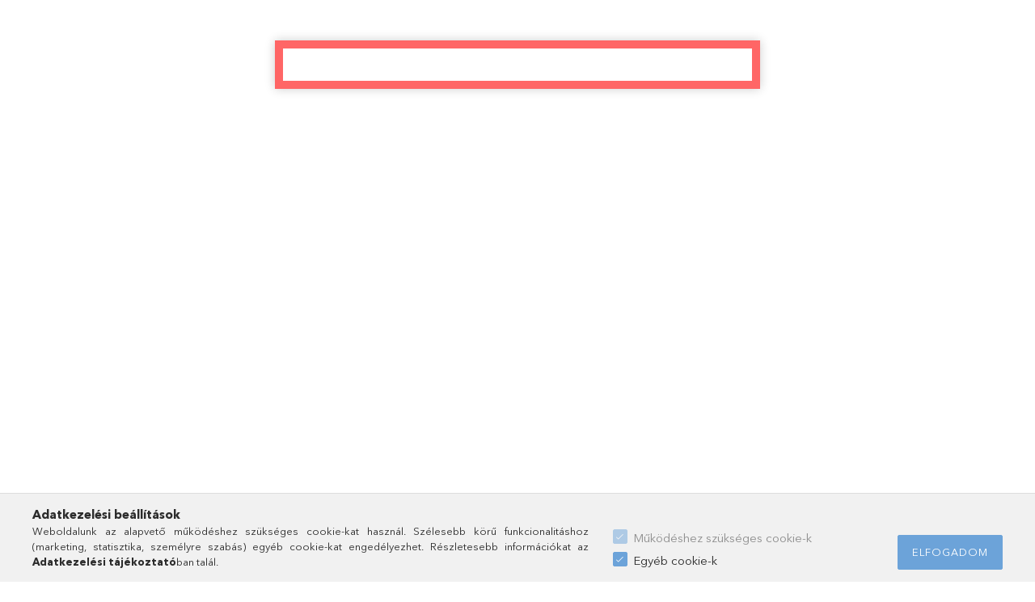

--- FILE ---
content_type: text/html; charset=UTF-8
request_url: https://www.trafikbox.hu/Digitalis-ontapados-etikett-cimke-44-db-iv-48x25-m
body_size: 24807
content:
<!DOCTYPE html>
<html lang="hu">
<head>
    <meta charset="utf-8">
<meta name="description" content="Digitális öntapadós etikett árcimke 44 db/ív 48x25 mm tb2058, Öntapadós árazó cimke 44 db/ív 48x25 mm, Trafikbox.hu">
<meta name="robots" content="index, follow">
<meta http-equiv="X-UA-Compatible" content="IE=Edge">
<meta property="og:site_name" content="Trafikbox.hu" />
<meta property="og:title" content="Digitális öntapadós etikett cimke 44 db/ív 48x25 mm tb2058 -">
<meta property="og:description" content="Digitális öntapadós etikett árcimke 44 db/ív 48x25 mm tb2058, Öntapadós árazó cimke 44 db/ív 48x25 mm, Trafikbox.hu">
<meta property="og:type" content="product">
<meta property="og:url" content="https://www.trafikbox.hu/Digitalis-ontapados-etikett-cimke-44-db-iv-48x25-m">
<meta property="og:image" content="https://www.trafikbox.hu/img/24977/tb2058/tb2058.webp">
<meta name="google-site-verification" content="g41utuiFyf1fDhNWCibIzCRe-W1yLChVHfY5CFB1AM0">
<meta property="fb:admins" content="1593987067544142">
<meta name="dc.title" content="Digitális öntapadós etikett cimke 44 db/ív 48x25 mm tb2058 -">
<meta name="dc.description" content="Digitális öntapadós etikett árcimke 44 db/ív 48x25 mm tb2058, Öntapadós árazó cimke 44 db/ív 48x25 mm, Trafikbox.hu">
<meta name="dc.publisher" content="Trafikbox.hu">
<meta name="dc.language" content="hu">
<meta name="mobile-web-app-capable" content="yes">
<meta name="apple-mobile-web-app-capable" content="yes">
<meta name="MobileOptimized" content="320">
<meta name="HandheldFriendly" content="true">

<title>Digitális öntapadós etikett cimke 44 db/ív 48x25 mm tb2058 -</title>


<script>
var service_type="shop";
var shop_url_main="https://www.trafikbox.hu";
var actual_lang="hu";
var money_len="0";
var money_thousend=" ";
var money_dec=",";
var shop_id=24977;
var unas_design_url="https:"+"/"+"/"+"www.trafikbox.hu"+"/"+"!common_design"+"/"+"custom"+"/"+"trafikbox.unas.hu"+"/";
var unas_design_code='0';
var unas_base_design_code='1800';
var unas_design_ver=4;
var unas_design_subver=0;
var unas_shop_url='https://www.trafikbox.hu';
var responsive="yes";
var price_nullcut_disable=1;
var config_plus=new Array();
config_plus['product_tooltip']=1;
config_plus['cart_redirect']=1;
config_plus['money_type']='Ft';
config_plus['money_type_display']='Ft';
var lang_text=new Array();

var UNAS = UNAS || {};
UNAS.shop={"base_url":'https://www.trafikbox.hu',"domain":'www.trafikbox.hu',"username":'trafikbox.unas.hu',"id":24977,"lang":'hu',"currency_type":'Ft',"currency_code":'HUF',"currency_rate":'1',"currency_length":0,"base_currency_length":0,"canonical_url":'https://www.trafikbox.hu/Digitalis-ontapados-etikett-cimke-44-db-iv-48x25-m'};
UNAS.design={"code":'0',"page":'product_details'};
UNAS.api_auth="048005a6a98e6144e756fe093c7f3595";
UNAS.customer={"email":'',"id":0,"group_id":0,"without_registration":0};
UNAS.shop["category_id"]="105062";
UNAS.shop["sku"]="tb2058";
UNAS.shop["product_id"]="122199206";
UNAS.shop["only_private_customer_can_purchase"] = false;
 

UNAS.text = {
    "button_overlay_close": `Bezár`,
    "popup_window": `Felugró ablak`,
    "list": `lista`,
    "updating_in_progress": `frissítés folyamatban`,
    "updated": `frissítve`,
    "is_opened": `megnyitva`,
    "is_closed": `bezárva`,
    "deleted": `törölve`,
    "consent_granted": `hozzájárulás megadva`,
    "consent_rejected": `hozzájárulás elutasítva`,
    "field_is_incorrect": `mező hibás`,
    "error_title": `Hiba!`,
    "product_variants": `termék változatok`,
    "product_added_to_cart": `A termék a kosárba került`,
    "product_added_to_cart_with_qty_problem": `A termékből csak [qty_added_to_cart] [qty_unit] került kosárba`,
    "product_removed_from_cart": `A termék törölve a kosárból`,
    "reg_title_name": `Név`,
    "reg_title_company_name": `Cégnév`,
    "number_of_items_in_cart": `Kosárban lévő tételek száma`,
    "cart_is_empty": `A kosár üres`,
    "cart_updated": `A kosár frissült`
};



UNAS.text["delete_from_favourites"]= `Törlés a kedvencek közül`;
UNAS.text["add_to_favourites"]= `Kedvencekhez`;






window.lazySizesConfig=window.lazySizesConfig || {};
window.lazySizesConfig.loadMode=1;
window.lazySizesConfig.loadHidden=false;

window.dataLayer = window.dataLayer || [];
function gtag(){dataLayer.push(arguments)};
gtag('js', new Date());
</script>

<script src="https://www.trafikbox.hu/!common_packages/jquery/jquery-3.2.1.js?mod_time=1759314984"></script>
<script src="https://www.trafikbox.hu/!common_packages/jquery/plugins/migrate/migrate.js?mod_time=1759314984"></script>
<script src="https://www.trafikbox.hu/!common_packages/jquery/plugins/autocomplete/autocomplete.js?mod_time=1759314984"></script>
<script src="https://www.trafikbox.hu/!common_packages/jquery/plugins/tools/overlay/overlay.js?mod_time=1759314984"></script>
<script src="https://www.trafikbox.hu/!common_packages/jquery/plugins/tools/toolbox/toolbox.expose.js?mod_time=1759314984"></script>
<script src="https://www.trafikbox.hu/!common_packages/jquery/plugins/lazysizes/lazysizes.min.js?mod_time=1759314984"></script>
<script src="https://www.trafikbox.hu/!common_packages/jquery/plugins/lazysizes/plugins/bgset/ls.bgset.min.js?mod_time=1759314984"></script>
<script src="https://www.trafikbox.hu/!common_packages/jquery/own/shop_common/exploded/common.js?mod_time=1764831093"></script>
<script src="https://www.trafikbox.hu/!common_packages/jquery/own/shop_common/exploded/common_overlay.js?mod_time=1759314984"></script>
<script src="https://www.trafikbox.hu/!common_packages/jquery/own/shop_common/exploded/common_shop_popup.js?mod_time=1759314984"></script>
<script src="https://www.trafikbox.hu/!common_packages/jquery/own/shop_common/exploded/page_product_details.js?mod_time=1759314984"></script>
<script src="https://www.trafikbox.hu/!common_packages/jquery/own/shop_common/exploded/function_favourites.js?mod_time=1759314984"></script>
<script src="https://www.trafikbox.hu/!common_packages/jquery/own/shop_common/exploded/function_product_subscription.js?mod_time=1759314984"></script>
<script src="https://www.trafikbox.hu/!common_packages/jquery/plugins/hoverintent/hoverintent.js?mod_time=1759314984"></script>
<script src="https://www.trafikbox.hu/!common_packages/jquery/own/shop_tooltip/shop_tooltip.js?mod_time=1759314984"></script>
<script src="https://www.trafikbox.hu/!common_packages/jquery/plugins/responsive_menu/responsive_menu-unas.js?mod_time=1759314984"></script>
<script src="https://www.trafikbox.hu/!common_packages/jquery/plugins/slick/slick.min.js?mod_time=1759314984"></script>
<script src="https://www.trafikbox.hu/!common_design/base/001800/main.js?mod_time=1759314986"></script>
<script src="https://www.trafikbox.hu/!common_packages/jquery/plugins/photoswipe/photoswipe.min.js?mod_time=1759314984"></script>
<script src="https://www.trafikbox.hu/!common_packages/jquery/plugins/photoswipe/photoswipe-ui-default.min.js?mod_time=1759314984"></script>

<link href="https://www.trafikbox.hu/temp/shop_24977_5cc1b983910d3b56907dc46de6ecd06f.css?mod_time=1769012605" rel="stylesheet" type="text/css">

<link href="https://www.trafikbox.hu/Digitalis-ontapados-etikett-cimke-44-db-iv-48x25-m" rel="canonical">
<link href="https://www.trafikbox.hu/shop_ordered/24977/design_pic/favicon.ico" rel="shortcut icon">
<script>
        var google_consent=1;
    
        gtag('consent', 'default', {
           'ad_storage': 'denied',
           'ad_user_data': 'denied',
           'ad_personalization': 'denied',
           'analytics_storage': 'denied',
           'functionality_storage': 'denied',
           'personalization_storage': 'denied',
           'security_storage': 'granted'
        });

    
        gtag('consent', 'update', {
           'ad_storage': 'denied',
           'ad_user_data': 'denied',
           'ad_personalization': 'denied',
           'analytics_storage': 'denied',
           'functionality_storage': 'denied',
           'personalization_storage': 'denied',
           'security_storage': 'granted'
        });

        </script>
    <script async src="https://www.googletagmanager.com/gtag/js?id=G-S7K34RXMDT"></script>    <script>
    gtag('config', 'G-S7K34RXMDT');

        </script>
        <script>
    var google_analytics=1;

                gtag('event', 'view_item', {
              "currency": "HUF",
              "value": '0',
              "items": [
                  {
                      "item_id": "tb2058",
                      "item_name": "Digitális öntapadós etikett árcimke 44 db/ív  48x25 mm tb2058",
                      "item_category": "Termékek/Nemzeti Dohánybolt kiegészítők/Dohánybolt kiegészítők",
                      "price": '0'
                  }
              ],
              'non_interaction': true
            });
               </script>
       <script>
        var google_ads=1;

                gtag('event','remarketing', {
            'ecomm_pagetype': 'product',
            'ecomm_prodid': ["tb2058"]        });
            </script>
    	<script>
	/* <![CDATA[ */
	$(document).ready(function() {
       $(document).bind("contextmenu",function(e) {
            return false;
       });
	});
	/* ]]> */
	</script>
		<script>
	/* <![CDATA[ */
	var omitformtags=["input", "textarea", "select"];
	omitformtags=omitformtags.join("|");
		
	function disableselect(e) {
		if (omitformtags.indexOf(e.target.tagName.toLowerCase())==-1) return false;
		if (omitformtags.indexOf(e.target.tagName.toLowerCase())==2) return false;
	}
		
	function reEnable() {
		return true;
	}
		
	if (typeof document.onselectstart!="undefined") {
		document.onselectstart=new Function ("return false");
	} else {
		document.onmousedown=disableselect;
		document.onmouseup=reEnable;
	}
	/* ]]> */
	</script>
	
    <script>
    var facebook_pixel=1;
    /* <![CDATA[ */
        !function(f,b,e,v,n,t,s){if(f.fbq)return;n=f.fbq=function(){n.callMethod?
            n.callMethod.apply(n,arguments):n.queue.push(arguments)};if(!f._fbq)f._fbq=n;
            n.push=n;n.loaded=!0;n.version='2.0';n.queue=[];t=b.createElement(e);t.async=!0;
            t.src=v;s=b.getElementsByTagName(e)[0];s.parentNode.insertBefore(t,s)}(window,
                document,'script','//connect.facebook.net/en_US/fbevents.js');

        fbq('init', '3233697879989479');
                fbq('track', 'PageView', {}, {eventID:'PageView.aXFYg769AcQLTViYz9NJfgAAJfI'});
        
        fbq('track', 'ViewContent', {
            content_name: 'Digitális öntapadós etikett árcimke 44 db/ív  48x25 mm tb2058',
            content_category: 'Termékek > Nemzeti Dohánybolt kiegészítők > Dohánybolt kiegészítők',
            content_ids: ['tb2058'],
            contents: [{'id': 'tb2058', 'quantity': '1'}],
            content_type: 'product',
            value: 0,
            currency: 'HUF'
        }, {eventID:'ViewContent.aXFYg769AcQLTViYz9NJfgAAJfI'});

        
        $(document).ready(function() {
            $(document).on("addToCart", function(event, product_array){
                facebook_event('AddToCart',{
					content_name: product_array.name,
					content_category: product_array.category,
					content_ids: [product_array.sku],
					contents: [{'id': product_array.sku, 'quantity': product_array.qty}],
					content_type: 'product',
					value: product_array.price,
					currency: 'HUF'
				}, {eventID:'AddToCart.' + product_array.event_id});
            });

            $(document).on("addToFavourites", function(event, product_array){
                facebook_event('AddToWishlist', {
                    content_ids: [product_array.sku],
                    content_type: 'product'
                }, {eventID:'AddToFavourites.' + product_array.event_id});
            });
        });

    /* ]]> */
    </script>
<link rel="manifest" href="https://www.trafikbox.hu/manifest.json" />
<script>
(function(i,s,o,g,r,a,m){i['BarionAnalyticsObject']=r;i[r]=i[r]||function(){
    (i[r].q=i[r].q||[]).push(arguments)},i[r].l=1*new Date();a=s.createElement(o),
    m=s.getElementsByTagName(o)[0];a.async=1;a.src=g;m.parentNode.insertBefore(a,m)
})(window, document, 'script', 'https://pixel.barion.com/bp.js', 'bp');
                    
bp('init', 'addBarionPixelId', 'BP-e7q9eTvBh9-58');
</script>
<noscript><img height='1' width='1' style='display:none' alt='' src='https://pixel.barion.com/a.gif?__ba_pixel_id=BP-e7q9eTvBh9-58&ev=contentView&noscript=1'/></noscript>
<script>
$(document).ready(function () {
     UNAS.onGrantConsent(function(){
         bp('consent', 'grantConsent');
     });
     
     UNAS.onRejectConsent(function(){
         bp('consent', 'rejectConsent');
     });

     var contentViewProperties = {
         'currency': 'HUF',
         'quantity': 1,
         'unit': 'db',
         'unitPrice': 0,
         'category': 'Termékek|Nemzeti Dohánybolt kiegészítők|Dohánybolt kiegészítők',
         'imageUrl': 'https://www.trafikbox.hu/img/24977/tb2058/510x510,r/tb2058.webp?time=1763560513',
         'name': 'Digitális öntapadós etikett árcimke 44 db/ív  48x25 mm tb2058',
         'contentType': 'Product',
         'id': 'tb2058',
     }
     bp('track', 'contentView', contentViewProperties);

     UNAS.onChangeVariant(function(event,params){
         var variant = '';
         if (typeof params.variant_list1!=='undefined') variant+=params.variant_list1;
         if (typeof params.variant_list2!=='undefined') variant+='|'+params.variant_list2;
         if (typeof params.variant_list3!=='undefined') variant+='|'+params.variant_list3;
         var customizeProductProperties = {
            'contentType': 'Product',
            'currency': 'HUF',
            'id': params.sku,
            'name': 'Digitális öntapadós etikett árcimke 44 db/ív  48x25 mm tb2058',
            'unit': 'db',
            'unitPrice': 0,
            'variant': variant,
            'list': 'ProductPage'
        }
        bp('track', 'customizeProduct', customizeProductProperties);
     });

     UNAS.onAddToCart(function(event,params){
         var variant = '';
         if (typeof params.variant_list1!=='undefined') variant+=params.variant_list1;
         if (typeof params.variant_list2!=='undefined') variant+='|'+params.variant_list2;
         if (typeof params.variant_list3!=='undefined') variant+='|'+params.variant_list3;
         var addToCartProperties = {
             'contentType': 'Product',
             'currency': 'HUF',
             'id': params.sku,
             'name': params.name,
             'quantity': parseFloat(params.qty_add),
             'totalItemPrice': params.qty*params.price,
             'unit': params.unit,
             'unitPrice': parseFloat(params.price),
             'category': params.category,
             'variant': variant
         };
         bp('track', 'addToCart', addToCartProperties);
     });

     UNAS.onClickProduct(function(event,params){
         UNAS.getProduct(function(result) {
             if (result.name!=undefined) {
                 var clickProductProperties  = {
                     'contentType': 'Product',
                     'currency': 'HUF',
                     'id': params.sku,
                     'name': result.name,
                     'unit': result.unit,
                     'unitPrice': parseFloat(result.unit_price),
                     'quantity': 1
                 }
                 bp('track', 'clickProduct', clickProductProperties );
             }
         },params);
     });

UNAS.onRemoveFromCart(function(event,params){
     bp('track', 'removeFromCart', {
         'contentType': 'Product',
         'currency': 'HUF',
         'id': params.sku,
         'name': params.name,
         'quantity': params.qty,
         'totalItemPrice': params.price * params.qty,
         'unit': params.unit,
         'unitPrice': parseFloat(params.price),
         'list': 'BasketPage'
     });
});

});
</script>

<!-- Retargeting Tracking Code-->
<script>
    (function(){
        ra_key = "BLV1TZO7LLTUCN";
        ra_params = {
            add_to_cart_button_id: "page_artdet_addtocart",
            price_label_id: "page_artdet_price",
        };
        var ra = document.createElement("script"); ra.type ="text/javascript"; ra.async = true; ra.src = ("https:" ==
        document.location.protocol ? "https://" : "http://") + "tracking.retargeting.biz/v3/rajs/" + ra_key + ".js";
        var s = document.getElementsByTagName("script")[0]; s.parentNode.insertBefore(ra,s);})();
        var _ra = _ra || {};
</script>


<!-- Retargeting Tracking Code-->
<script>
    _ra.setCartUrlInfo = {
        "url": "https://www.trafikbox.hu/shop_cart.php"
    };
    if (_ra.ready !== undefined) {
        _ra.setCartUrl(_ra.setCartUrlInfo.url);
    }
</script>


<!-- Retargeting Tracking Code-->
<script>
    _ra.sendProductInfo = {
        "id": "tb2058",
        "name" : "Digitális öntapadós etikett árcimke 44 db/ív  48x25 mm tb2058",
        "url": "https://www.trafikbox.hu/Digitalis-ontapados-etikett-cimke-44-db-iv-48x25-m",
        "img": "https://www.trafikbox.hu/img/24977/tb2058/510x510,r/tb2058.webp",
        "price": 310,
        "promo": 0,
        "brand": false,
        "category": [
            {
                "id": 105062,
                "name": "Dohánybolt kiegészítők",
                "parent": 597475,
                "breadcrumb": [
                {
                    "id": 597475,
                    "name": "Nemzeti Dohánybolt kiegészítők",
                    "parent": 177149
                },
                {
                    "id": 177149,
                    "name": "Termékek",
                    "parent": false
                }
                ]
            }
        ],
        inventory: {
            "variations":false,
            "stock":true
        }
    };
    if (_ra.ready !== undefined) {
        _ra.sendProduct(_ra.sendProductInfo);
    }
</script>


<script>
    window.addEventListener("DOMContentLoaded", function() {
      (function($) {
        $("#main_image").parent().click(function(){
            _ra.clickImageInfo = {
                "product_id": "tb2058"
            };
            if (_ra.ready !== undefined) {
                _ra.clickImage(_ra.clickImageInfo.product_id);
            }
        });
      })(jQuery);
   });
</script>


<!-- Retargeting Tracking Code-->
<script>
    window.addEventListener("DOMContentLoaded", function() {
      (function($) {
          $(document).on("addToCart", function(event, product_array){
              var act_full_variant_name="";
              if(product_array["variant_list1"]!=undefined){
                  act_full_variant_name=product_array["variant_list1"];
              }
              if(product_array["variant_list2"]!=undefined){
                  if(act_full_variant_name!="") act_full_variant_name+="-";
                  act_full_variant_name+=product_array["variant_list2"];
              }
              if(product_array["variant_list3"]!=undefined){
                  if(act_full_variant_name!="") act_full_variant_name+="-";
                  act_full_variant_name+=product_array["variant_list3"];
              }
              _ra.addToCartInfo = {
                  "product_id": product_array["sku"],
                  "quantity": product_array["qty"],
                  "variation": false
              };
              if(act_full_variant_name!=""){
                  _ra.addToCartInfo["variation"]=new Array();
                  _ra.addToCartInfo["variation"]["code"]=act_full_variant_name;
                  _ra.addToCartInfo["variation"]["stock"]=true;
                  _ra.addToCartInfo["variation"]["details"]=new Array();
                  if(product_array["variant_list1"]!=undefined) {
                      _ra.addToCartInfo["variation"]["details"][product_array["variant_list1"]]={
                          "category_name": product_array["variant_name1"],
                          "category": product_array["variant_name1"],
                          "value": product_array["variant_list1"]
                      }
                  }
                  if(product_array["variant_list2"]!=undefined) {
                      _ra.addToCartInfo["variation"]["details"][product_array["variant_list2"]]={
                          "category_name": product_array["variant_name2"],
                          "category": product_array["variant_name2"],
                          "value": product_array["variant_list2"]
                      }
                  }
                  if(product_array["variant_list3"]!=undefined) {
                      _ra.addToCartInfo["variation"]["details"][product_array["variant_list3"]]={
                          "category_name": product_array["variant_name3"],
                          "category": product_array["variant_name3"],
                          "value": product_array["variant_list3"]
                      }
                  }
              }
              if (_ra.ready !== undefined) {
                  _ra.addToCart(
                      _ra.addToCartInfo.product_id,
                      _ra.addToCartInfo.quantity,
                      _ra.addToCartInfo.variation
                  );
              }
          });
      })(jQuery);
   });
</script>


<!-- Retargeting Tracking Code-->
<script>
$(document).on("removeFromCart", function(event, data){
    let details = {};
    if (data.variant_1_value != ""){
        details[data.variant_1_value] = {
            "category_name": data.variant_1_name,
            "category": data.variant_1_name,
            "value": data.variant_1_value,
        };
    }
    if (data.variant_1_value != ""){
        details[data.variant_2_value]= {
            "category_name": data.variant_2_name,
            "category": data.variant_2_name,
            "value": data.variant_2_value,
        };
    }
    if (data.variant_3_value != ""){
        details[data.variant_3_value]= {
            "category_name": data.variant_3_name,
            "category": data.variant_3_name,
            "value": data.variant_3_value,
        };
    }
    
    var act_full_variant_name="";
    if (data.variant_1_value != ""){
        act_full_variant_name=data.variant_1_value;
    }
    if (data.variant_2_value != ""){
        act_full_variant_name=data.variant_2_value;
    }
    if (data.variant_3_value != ""){
        act_full_variant_name=data.variant_3_value;
    }
    if(act_full_variant_name==""){
        _ra.removeFromCartInfo = {
            "product_id": data.sku,
            "quantity": data.qty,
            "variation": false
        };
    } else {
        _ra.removeFromCartInfo = {
            "product_id": data.sku,
            "quantity": data.qty,
            "variation": {
                "code": act_full_variant_name,
                "stock": true,
                "details": details
            }
        };
    }
    if (_ra.ready !== undefined) {
        _ra.removeFromCart(
            _ra.removeFromCartInfo.product_id,
            _ra.removeFromCartInfo.quantity,
            _ra.removeFromCartInfo.variation
        );
    }
});
</script>


<!-- Retargeting Tracking Code-->
<script>
    window.addEventListener("DOMContentLoaded", function() {
      (function($) {
          $(document).on("changeVariant", function(event, product_array){
              var act_full_variant_name="";
              if(product_array["variant_list1"]!=undefined){
                  act_full_variant_name=product_array["variant_list1"];
              }
              if(product_array["variant_list2"]!=undefined){
                  if(act_full_variant_name!="") act_full_variant_name+="-";
                  act_full_variant_name+=product_array["variant_list2"];
              }
              if(product_array["variant_list3"]!=undefined){
                  if(act_full_variant_name!="") act_full_variant_name+="-";
                  act_full_variant_name+=product_array["variant_list3"];
              }
              _ra.setVariationInfo = {
                  "product_id": product_array["sku"],
                  "variation": false
              };
              if(act_full_variant_name!=""){
                  _ra.setVariationInfo["variation"]=new Array();
                  _ra.setVariationInfo["variation"]["code"]=act_full_variant_name;
                  _ra.setVariationInfo["variation"]["stock"]=true;
                  _ra.setVariationInfo["variation"]["details"]=new Array();
                  if(product_array["variant_list1"]!=undefined) {
                      _ra.setVariationInfo["variation"]["details"][product_array["variant_list1"]]={
                          "category_name": product_array["variant_name1"],
                          "category": product_array["variant_name1"],
                          "value": product_array["variant_list1"]
                      }
                  }
                  if(product_array["variant_list2"]!=undefined) {
                      _ra.setVariationInfo["variation"]["details"][product_array["variant_list2"]]={
                          "category_name": product_array["variant_name2"],
                          "category": product_array["variant_name2"],
                          "value": product_array["variant_list2"]
                      }
                  }
                  if(product_array["variant_list3"]!=undefined) {
                      _ra.setVariationInfo["variation"]["details"][product_array["variant_list3"]]={
                          "category_name": product_array["variant_name3"],
                      "category": product_array["variant_name3"],
                          "value": product_array["variant_list3"]
                      }
                  }
              }
              if (_ra.ready !== undefined) {
                  _ra.setVariation(
                      _ra.setVariationInfo.product_id,
                      _ra.setVariationInfo.variation
                  );
              }
          });
      })(jQuery);
   });
</script>


<!-- Retargeting Tracking Code-->
<script>
    window.addEventListener("DOMContentLoaded", function() {
      (function($) {
          $(document).on("addToFavourites", function(event, product_array){
              _ra.addToWishlistInfo = {
                  "product_id": product_array["sku"]
              };
              if (_ra.ready !== undefined) {
                  _ra.addToWishlist(_ra.addToWishlistInfo.product_id);
              }
          });
      })(jQuery);
   });
</script>


	<!-- Hotjar Tracking Code-->
	<script>
		(function(h,o,t,j,a,r){
			h.hj=h.hj||function(){(h.hj.q=h.hj.q||[]).push(arguments)};
			h._hjSettings={hjid:346185,hjsv:6};
			a=o.getElementsByTagName('head')[0];
			r=o.createElement('script');r.async=1;
			r.src=t+h._hjSettings.hjid+j+h._hjSettings.hjsv;
			a.appendChild(r);
		})(window,document,'//static.hotjar.com/c/hotjar-','.js?sv=');
	</script>


<!-- MailChimp Script Code-->
<script id="mcjs">
    !function(c,h,i,m,p){
        m=c.createElement(h),p=c.getElementsByTagName(h)[0],m.async=1,m.src=i,p.parentNode.insertBefore(m,p)
    }
    (document,"script","https://chimpstatic.com/mcjs-connected/js/users/917679a83a66a8a70f4f23610/d830f8e4d097784816436a7e5.js");
</script>

<script> 
window.smartlook||(function(d) { 
var o=smartlook=function(){ o.api.push(arguments)},h=d.getElementsByTagName('head')[0]; 
var c=d.createElement('script');o.api=new Array();c.async=true;c.type='text/javascript'; 
c.charset='utf-8';c.src='//rec.smartlook.com/recorder.js';h.appendChild(c); 
})(document); 
smartlook('init', '77a6dc9a8244c55304eec4d34a736faea740e37b'); 
</script>


    <meta content="width=device-width, initial-scale=1.0" name="viewport" />
	<link rel="preload" href="https://www.trafikbox.hu/!common_design/own/fonts/1800/customicons/custom-icons.woff2" as="font" type="font/woff2" crossorigin>
	<link rel="preload" href="https://www.trafikbox.hu/!common_design/own/fonts/1800/customicons/custom-icons.woff" as="font" type="font/woff" crossorigin>
	<link rel="preload" href="https://www.trafikbox.hu/!common_design/own/fonts/avenirnext/AvenirNextCyr-Bold.woff2" as="font" type="font/woff2" crossorigin>
	<link rel="preload" href="https://www.trafikbox.hu/!common_design/own/fonts/avenirnext/AvenirNextCyr-Regular.woff2" as="font" type="font/woff2" crossorigin>
	<link rel="preload" href="https://www.trafikbox.hu/!common_design/own/fonts/avenirnext/AvenirNextLTPro-BoldCn.woff2" as="font" type="font/woff2" crossorigin>
	<link rel="preload" href="https://www.trafikbox.hu/!common_design/own/fonts/avenirnext/AvenirNextLTPro-Cn.woff2" as="font" type="font/woff2" crossorigin>

    
    
</head>


















<body class='design_ver4' id="ud_shop_artdet">
    <div id="fb-root"></div>
    <script>
        window.fbAsyncInit = function() {
            FB.init({
                xfbml            : true,
                version          : 'v22.0'
            });
        };
    </script>
    <script async defer crossorigin="anonymous" src="https://connect.facebook.net/hu_HU/sdk.js"></script>
    <div id="image_to_cart" style="display:none; position:absolute; z-index:100000;"></div>
<div class="overlay_common overlay_warning" id="overlay_cart_add"></div>
<script>$(document).ready(function(){ overlay_init("cart_add",{"onBeforeLoad":false}); });</script>
<div id="overlay_login_outer"></div>	
	<script>
	$(document).ready(function(){
	    var login_redir_init="";

		$("#overlay_login_outer").overlay({
			onBeforeLoad: function() {
                var login_redir_temp=login_redir_init;
                if (login_redir_act!="") {
                    login_redir_temp=login_redir_act;
                    login_redir_act="";
                }

									$.ajax({
						type: "GET",
						async: true,
						url: "https://www.trafikbox.hu/shop_ajax/ajax_popup_login.php",
						data: {
							shop_id:"24977",
							lang_master:"hu",
                            login_redir:login_redir_temp,
							explicit:"ok",
							get_ajax:"1"
						},
						success: function(data){
							$("#overlay_login_outer").html(data);
							if (unas_design_ver >= 5) $("#overlay_login_outer").modal('show');
							$('#overlay_login1 input[name=shop_pass_login]').keypress(function(e) {
								var code = e.keyCode ? e.keyCode : e.which;
								if(code.toString() == 13) {		
									document.form_login_overlay.submit();		
								}	
							});	
						}
					});
								},
			top: 50,
			mask: {
	color: "#000000",
	loadSpeed: 200,
	maskId: "exposeMaskOverlay",
	opacity: 0.7
},
			closeOnClick: (config_plus['overlay_close_on_click_forced'] === 1),
			onClose: function(event, overlayIndex) {
				$("#login_redir").val("");
			},
			load: false
		});
		
			});
	function overlay_login() {
		$(document).ready(function(){
			$("#overlay_login_outer").overlay().load();
		});
	}
	function overlay_login_remind() {
        if (unas_design_ver >= 5) {
            $("#overlay_remind").overlay().load();
        } else {
            $(document).ready(function () {
                $("#overlay_login_outer").overlay().close();
                setTimeout('$("#overlay_remind").overlay().load();', 250);
            });
        }
	}

    var login_redir_act="";
    function overlay_login_redir(redir) {
        login_redir_act=redir;
        $("#overlay_login_outer").overlay().load();
    }
	</script>  
	<div class="overlay_common overlay_info" id="overlay_remind"></div>
<script>$(document).ready(function(){ overlay_init("remind",[]); });</script>

	<script>
    	function overlay_login_error_remind() {
		$(document).ready(function(){
			load_login=0;
			$("#overlay_error").overlay().close();
			setTimeout('$("#overlay_remind").overlay().load();', 250);	
		});
	}
	</script>  
	<div class="overlay_common overlay_info" id="overlay_newsletter"></div>
<script>$(document).ready(function(){ overlay_init("newsletter",[]); });</script>

<script>
function overlay_newsletter() {
    $(document).ready(function(){
        $("#overlay_newsletter").overlay().load();
    });
}
</script>
<div class="overlay_common overlay_error" id="overlay_explicit"></div>
<script>$(document).ready(function(){ overlay_init("explicit",{"load":true,"closeOnEsc":false,"maskLoadSpeed":0,"maskOpacity":1}); });</script>

    <script>
    exitpopup_allow=0;
	function overlay_explicit_ok() {
		$(document).ready(function(){
			$.ajax({
				type: "GET",
				url: "https://www.trafikbox.hu/shop_ajax/ajax_popup_explicit.php",
				success: function() {
                                        overlay_close('overlay_explicit');
                                        $(document).trigger("explicitConfirmed");
				},
				data: {shop_id:"24977",lang_master:"hu",explicit:"ok",get_ajax:"1"}
			});
			$("#container").css("display","block");
		});
	}
	</script>
	<div class="overlay_common overlay_info" id="overlay_product_subscription"></div>
<script>$(document).ready(function(){ overlay_init("product_subscription",[]); });</script>
<div class="overlay_common overlay_error" id="overlay_script"></div>
<script>$(document).ready(function(){ overlay_init("script",[]); });</script>
    <script>
    $(document).ready(function() {
        $.ajax({
            type: "GET",
            url: "https://www.trafikbox.hu/shop_ajax/ajax_stat.php",
            data: {master_shop_id:"24977",get_ajax:"1"}
        });
    });
    </script>
    

<div id="container" class="page_shop_artdet_tb2058 w-100 overflow-hidden layout--product-details">

    <header class="header bg-white js-header">
        <div class="container">
            <div class="header__inner d-flex d-lg-block align-items-center flex-wrap">
                <div class="header-top-mobile d-lg-none w-100 position-relative">
                    


    <div class="js-element header_banner py-2 text-center font-s" data-element-name="header_banner">
                    <p><strong>BLUE EAST HUNGARY KFT.</strong> <a href="tel:+36 20 508 9178"> <strong> +36 20 508 9178</strong></a><strong> | <a href="mailto:hello@trafikbox.hu">hello@trafikbox.hu</a></strong></p>
                    <p><span style="font-size: 14px;"><strong><span style="color: #ff0000;">Magánszemélyeket nem tudunk kiszolgálni a cigarettakészítés kellékeivel, elektromos és hevítőkészülékekkel, illetve azok tartozékaival!</span></strong></span></p>
            </div>

                </div>
                <div class="header-top order-2 order-lg-0 ml-auto ml-lg-0 py-2 py-lg-0">
                    <div class="header-top__inner d-flex align-items-center position-relative">
                        <div class="header-top__left-side order-1 d-none d-lg-block">
                            


    <div class="js-element header_banner " data-element-name="header_banner">
                    <p><strong>BLUE EAST HUNGARY KFT.</strong> <a href="tel:+36 20 508 9178"> <strong> +36 20 508 9178</strong></a><strong> | <a href="mailto:hello@trafikbox.hu">hello@trafikbox.hu</a></strong></p>
                    <p><span style="font-size: 14px;"><strong><span style="color: #ff0000;">Magánszemélyeket nem tudunk kiszolgálni a cigarettakészítés kellékeivel, elektromos és hevítőkészülékekkel, illetve azok tartozékaival!</span></strong></span></p>
            </div>

                        </div>
                        <div class="header-top__right-side d-flex order-2 position-relative ml-auto">
                            <div class="cat-box--mobile js-dropdown-container">
                                <button class="cat-box__btn cat-box__btn--mobile js-dropdown--btn dropdown--btn d-lg-none" aria-label="products button">
                                    <span class="cat-box__btn-icon icon--hamburger"></span>
                                </button>
                                <div class="dropdown--content dropdown--content-r js-dropdown--content p-0">
                                    <div class="cat-box--mobile d-block h-100">
                                        <div id="responsive_cat_menu"><div id="responsive_cat_menu_content"><script>var responsive_menu='$(\'#responsive_cat_menu ul\').responsive_menu({ajax_type: "GET",ajax_param_str: "cat_key|aktcat",ajax_url: "https://www.trafikbox.hu/shop_ajax/ajax_box_cat.php",ajax_data: "master_shop_id=24977&lang_master=hu&get_ajax=1&type=responsive_call&box_var_name=shop_cat&box_var_already=no&box_var_responsive=yes&box_var_section=content&box_var_highlight=yes&box_var_type=normal&box_var_multilevel_id=responsive_cat_menu",menu_id: "responsive_cat_menu"});'; </script><div class="responsive_menu"><div class="responsive_menu_nav"><div class="responsive_menu_navtop"><div class="responsive_menu_back "></div><div class="responsive_menu_title ">&nbsp;</div><div class="responsive_menu_close "></div></div><div class="responsive_menu_navbottom"></div></div><div class="responsive_menu_content"><ul style="display:none;"><li><a href="https://www.trafikbox.hu/ujdonsagok" class="text_small">Újdonságok</a></li><li><span class="ajax_param">318511|105062</span><a href="https://www.trafikbox.hu/Mellow-Dew" class="text_small resp_clickable" onclick="return false;">Mellow Dew</a></li><li><span class="ajax_param">411921|105062</span><a href="https://www.trafikbox.hu/arharcos2024" class="text_small resp_clickable" onclick="return false;">Árharcos 2026</a></li><li><div class="next_level_arrow"></div><span class="ajax_param">751330|105062</span><a href="https://www.trafikbox.hu/sct/751330/ONGYUJTOK" class="text_small has_child resp_clickable" onclick="return false;">ÖNGYÚJTÓK</a></li><li class="active_menu"><div class="next_level_arrow"></div><span class="ajax_param">177149|105062</span><a href="https://www.trafikbox.hu/termekek" class="text_small has_child resp_clickable" onclick="return false;">Termékek</a></li><li class="responsive_menu_item_page"><span class="ajax_param">9999999593495|0</span><a href="https://www.trafikbox.hu/edessegtajekoztato" class="text_small responsive_menu_page resp_clickable" onclick="return false;" target="_top">Édesség kisokos</a></li></ul></div></div></div></div>
                                    </div>
                                </div>
                            </div>
                            <div class="lang-and-cur-col js-lang-and-cur js-dropdown-container">
                                <button class="lang-and-cur__btn js-dropdown--btn dropdown--btn" aria-label="language/currency button">
                                    <span class="lang-and-cur__btn-icon icon--globe"></span>
                                </button>
                                <div class="lang-and-cur__dropdown dropdown--content dropdown--content-r js-dropdown--content">
                                    <div class="lang-and-cur__btn-close d-lg-none dropdown--btn-close js-dropdown--btn-close"></div>
                                    <div class="lang">
                                        <div class="lang__content"></div>
                                    </div>
                                    <div class="line-separator mt-2 d-none"></div>
                                    <div class="currency">
                                        <div class="currency__content"></div>
                                    </div>
                                </div>
                            </div>
                                <div class="profile-col js-dropdown-container">
        <button class="profile__btn js-profile-btn js-dropdown--btn dropdown--btn" id="profile__btn" data-orders="https://www.trafikbox.hu/shop_order_track.php" aria-label="Profil">
            <span class="profile__btn-icon icon--head"></span>
        </button>
                    <div class="profile__dropdown dropdown--content dropdown--content-r js-dropdown--content d-xl-block">
                <div class="profile__btn-close icon--close btn btn--square btn-link d-lg-none dropdown--btn-close js-dropdown--btn-close"></div>
                <div class="login-box__loggedout-container">
                    <form name="form_login" action="https://www.trafikbox.hu/shop_logincheck.php" method="post"><input name="file_back" type="hidden" value="/Digitalis-ontapados-etikett-cimke-44-db-iv-48x25-m"><input type="hidden" name="login_redir" value="" id="login_redir">
                        <div class="login-box__form-inner">
                            <div class="login-box__input-field form-label-group">
                                <input name="shop_user_login" id="shop_user_login" aria-label="Email" placeholder='Email' type="email" autocomplete="email"                                       maxlength="100" class="form-control mb-1" spellcheck="false" autocapitalize="off" required
                                >
                                <label for="shop_user_login">Email</label>
                            </div>
                            <div class="login-box__input-field form-label-group">
                                <input name="shop_pass_login" id="shop_pass_login" aria-label="Jelszó" placeholder="Jelszó"
                                       type="password" maxlength="100" class="form-control mb-1"
                                       spellcheck="false" autocomplete="current-password" autocapitalize="off" required
                                >
                                <label for="shop_pass_login">Jelszó</label>
                            </div>
                            <button class="btn btn-primary btn-block">Belép</button>
                        </div>
                        <div class="btn-wrap">
                            <button type="button" class="login-box__remind-btn btn btn-link px-0 py-1 text-primary" onclick="overlay_login_remind()">Elfelejtettem a jelszavamat</button>
                        </div>
                    </form>

                    <div class="line-separator"></div>

                    <div class="login-box__other-buttons">
                        <div class="btn-wrap">
                            <a class="login-box__reg-btn btn btn-link py-2 pl-4" href="https://www.trafikbox.hu/shop_reg.php?no_reg=0">Regisztráció</a>
                        </div>
                                                                        <div class="google-login-wrap position-relative">
                            <div class="google-login-btn btn btn-link text-left py-2 pl-4 position-absolute w-100">Google</div>
                            <iframe class="google_login btn btn-link btn-block mr-2 position-absolute" src="https://cluster3.unas.hu/shop_google_login.php?url=https%3A%2F%2Fwww.trafikbox.hu&text=Bel%C3%A9p%C3%A9s+Google+fi%C3%B3kkal&type=&align=center&design=%2Fcustom%2Ftrafikbox.unas.hu%2F" title="Google"></iframe>
                        </div>
                                            </div>
                </div>
            </div>
            </div>

                            <div class="search-col js-dropdown-container browser-is-chrome">
    <button class="search__btn js-search-btn js-dropdown--btn dropdown--btn" id="search__btn" aria-label="Keresés">
        <span class="search__btn-icon icon--search"></span>
    </button>
    <div class="search__dropdown dropdown--content js-dropdown--content dropdown--content-r d-xl-block">
        <div class="search__btn-close icon--close btn btn--square btn-link d-lg-none dropdown--btn-close js-dropdown--btn-close"></div>
        <div id="box_search_content" class="position-relative">
            <form name="form_include_search" id="form_include_search" action="https://www.trafikbox.hu/shop_search.php" method="get">
            <div class="input-group form-label-group mb-0">
                <input data-stay-visible-breakpoint="992" name="search" id="box_search_input" value="" pattern=".{3,100}"
                       placeholder="Keresés" title="Hosszabb kereső kifejezést írjon be!" type="text" maxlength="100" class="ac_input form-control js-search-input"
                       autocomplete="off" required                >
                <label for="box_search_input">Keresés</label>
                <div class="search-box__search-btn-outer input-group-append" title="Keresés">
                    <button class='search-btn btn btn-primary rounded border-primary text-center icon--search' aria-label="Keresés"></button>
                </div>
                <div class="search__loading">
                    <div class="loading-spinner--small"></div>
                </div>
            </div>
            <div class="search-box__mask"></div>
            </form>
            <div class="ac_results"></div>
        </div>
    </div>
</div>
                            <div class="cart-box-col flex-y-center">
    <div id='box_cart_content' class='cart-box flex-y-center js-dropdown-container'>
        <button class="cart-box__btn js-dropdown--btn dropdown--btn " aria-label="Kosár megtekintése">
            <span class="cart-box__btn-icon icon--cart">
                            </span>
        </button>
        <div class='dropdown--content dropdown--content-r js-dropdown--content cart-box__dropdown js-cart-box__dropdown bg-white drop-shadow '>
            <div class="cart-box__btn-close d-lg-none dropdown--btn-close js-dropdown--btn-close"></div>
                            <div class="cart-box__empty py-4 font-s">
                    <span class='cart-box__empty-text'>A kosár üres.</span>
                    <a class="cart-box__jump-to-products-btn btn-link text-primary" href="https://www.trafikbox.hu/kategoriak">Vásárláshoz kattintson ide!</a>
                </div>
                                    </div>
    </div>
</div>

                        </div>
                    </div>
                </div>
                <div class="header-bottom py-2 position-relative">
                    <div class="d-flex no-gutters align-items-center position-relative">
                        <div class="col-auto header-bottom__left-side">
                            



    <div id="header_logo_img" class="js-element logo" data-element-name="header_logo">
                                    <a href="https://www.trafikbox.hu/">                <picture>
                                        <source media="(max-width: 575.98px)" srcset="https://www.trafikbox.hu/main_pic/space.gif"
                            data-srcset="https://www.trafikbox.hu/!common_design/custom/trafikbox.unas.hu/element/layout_hu_header_logo-200x50_2_default.webp?time=1759474345 1x"
                            width="200" height="50"
                    >
                                                            <source media="(max-width: 767.98px)" srcset="https://www.trafikbox.hu/main_pic/space.gif"
                            data-srcset="https://www.trafikbox.hu/!common_design/custom/trafikbox.unas.hu/element/layout_hu_header_logo-200x50_2_default.webp?time=1759474345 1x"
                            width="200" height="50"
                    >
                                                            <source media="(max-width: 991.98px)" srcset="https://www.trafikbox.hu/main_pic/space.gif"
                            data-srcset="https://www.trafikbox.hu/!common_design/custom/trafikbox.unas.hu/element/layout_hu_header_logo-200x50_2_default.webp?time=1759474345 1x"
                            width="200" height="50"
                    >
                                        <source media="(min-width: 992px)" srcset="https://www.trafikbox.hu/main_pic/space.gif"
                            data-srcset="https://www.trafikbox.hu/!common_design/custom/trafikbox.unas.hu/element/layout_hu_header_logo-200x50_2_default.webp?time=1759474345 1x">
                    <img class="element__img lazyload" src="https://www.trafikbox.hu/main_pic/space.gif" data-src="https://www.trafikbox.hu/!common_design/custom/trafikbox.unas.hu/element/layout_hu_header_logo-200x50_2_default.webp?time=1759474345"
                         data-srcset="https://www.trafikbox.hu/!common_design/custom/trafikbox.unas.hu/element/layout_hu_header_logo-200x50_2_default.webp?time=1759474345 1x"
                         width="200" height="50"
                         alt="Trafikbox.hu - Minden, ami a trafikba kell!"
                    >
                </picture>
                </a>                        </div>

                        </div>
                        <div class="col header-bottom__right-side">
                            <div class="header-menus--desktop d-flex align-items-center no-gutters">
                                <div class="col position-static">
                                    <ul class='header-menus d-flex justify-content-end'>
                                            <li class='cat-menu is-spec-item js-cat-menu-new' data-level="0" data-id="new">
		<a class='cat-menu__name' href='https://www.trafikbox.hu/ujdonsagok' >
			Újdonságok
		</a>
            </li>
    <li class='cat-menu js-cat-menu-318511' data-level="0" data-id="318511">
		<a class='cat-menu__name' href='https://www.trafikbox.hu/Mellow-Dew' >
			Mellow Dew
		</a>
            </li>
    <li class='cat-menu js-cat-menu-411921' data-level="0" data-id="411921">
		<a class='cat-menu__name' href='https://www.trafikbox.hu/arharcos2024' >
			Árharcos 2026
		</a>
            </li>
    <li class='cat-menu has-child js-cat-menu-751330' data-level="0" data-id="751330">
		<a class='cat-menu__name' href='https://www.trafikbox.hu/sct/751330/ONGYUJTOK' >
			ÖNGYÚJTÓK
		</a>
                    <div class="cat-menu__dropdown ">
				<ul class="cat-menus-level-1 row gutters-5">
					



    <li class="cat-menu mb-5 js-cat-menu-840425" data-level="1" data-id="840425">
                <a href="https://www.trafikbox.hu/spl/840425/Elektromos-ongyujtok" title="Elektromos öngyújtók" >
            <div class="cat-menu__img-wrapper mb-2">
                <div class="cat-menu__img-wrapper-inner position-relative">
                    <img class="cat-menu__img lazyload product-img" src="https://www.trafikbox.hu/main_pic/space.gif"
                         data-src="https://www.trafikbox.hu/img/24977/catpic_840425/185x132/840425.webp?time=1695278620" data-srcset="https://www.trafikbox.hu/img/24977/catpic_840425/370x264/840425.webp?time=1695278620 2x" alt="Elektromos öngyújtók" title="Elektromos öngyújtók">
                    <div class="loading-spinner"></div>
                </div>
            </div>
        </a>
        <a class="cat-menu__name line-clamp--2-12" href="https://www.trafikbox.hu/spl/840425/Elektromos-ongyujtok" >
            Elektromos öngyújtók
        </a>
            </li>
    <li class="cat-menu mb-5 js-cat-menu-530199" data-level="1" data-id="530199">
                <a href="https://www.trafikbox.hu/tuzkoves-ongyujtok" title="Tűzköves Öngyújtók" >
            <div class="cat-menu__img-wrapper mb-2">
                <div class="cat-menu__img-wrapper-inner position-relative">
                    <img class="cat-menu__img lazyload product-img" src="https://www.trafikbox.hu/main_pic/space.gif"
                         data-src="https://www.trafikbox.hu/img/24977/catpic_530199/185x132/530199.webp?time=1695278646" data-srcset="https://www.trafikbox.hu/img/24977/catpic_530199/370x264/530199.webp?time=1695278646 2x" alt="Tűzköves Öngyújtók" title="Tűzköves Öngyújtók">
                    <div class="loading-spinner"></div>
                </div>
            </div>
        </a>
        <a class="cat-menu__name line-clamp--2-12" href="https://www.trafikbox.hu/tuzkoves-ongyujtok" >
            Tűzköves Öngyújtók
        </a>
            </li>
    <li class="cat-menu mb-5 js-cat-menu-756090" data-level="1" data-id="756090">
                <a href="https://www.trafikbox.hu/spl/756090/Cricket" title="Cricket" >
            <div class="cat-menu__img-wrapper mb-2">
                <div class="cat-menu__img-wrapper-inner position-relative">
                    <img class="cat-menu__img lazyload product-img" src="https://www.trafikbox.hu/main_pic/space.gif"
                         data-src="https://www.trafikbox.hu/img/24977/catpic_756090/185x132/756090.webp?time=1695281002" data-srcset="https://www.trafikbox.hu/img/24977/catpic_756090/370x264/756090.webp?time=1695281002 2x" alt="Cricket" title="Cricket">
                    <div class="loading-spinner"></div>
                </div>
            </div>
        </a>
        <a class="cat-menu__name line-clamp--2-12" href="https://www.trafikbox.hu/spl/756090/Cricket" >
            Cricket
        </a>
            </li>
    <li class="cat-menu mb-5 js-cat-menu-329751" data-level="1" data-id="329751">
                <a href="https://www.trafikbox.hu/spl/329751/Vihar-Prof-Ongyujtok" title="Vihar Prof Öngyújtók" >
            <div class="cat-menu__img-wrapper mb-2">
                <div class="cat-menu__img-wrapper-inner position-relative">
                    <img class="cat-menu__img lazyload product-img" src="https://www.trafikbox.hu/main_pic/space.gif"
                         data-src="https://www.trafikbox.hu/img/24977/catpic_329751/185x132/329751.webp?time=1695278959" data-srcset="https://www.trafikbox.hu/img/24977/catpic_329751/370x264/329751.webp?time=1695278959 2x" alt="Vihar Prof Öngyújtók" title="Vihar Prof Öngyújtók">
                    <div class="loading-spinner"></div>
                </div>
            </div>
        </a>
        <a class="cat-menu__name line-clamp--2-12" href="https://www.trafikbox.hu/spl/329751/Vihar-Prof-Ongyujtok" >
            Vihar Prof Öngyújtók
        </a>
            </li>
    <li class="cat-menu mb-5 js-cat-menu-155592" data-level="1" data-id="155592">
                <a href="https://www.trafikbox.hu/tuzhelygyujto" title="Tűzhelygyújtók" >
            <div class="cat-menu__img-wrapper mb-2">
                <div class="cat-menu__img-wrapper-inner position-relative">
                    <img class="cat-menu__img lazyload product-img" src="https://www.trafikbox.hu/main_pic/space.gif"
                         data-src="https://www.trafikbox.hu/img/24977/catpic_155592/185x132/155592.webp?time=1695279329" data-srcset="https://www.trafikbox.hu/img/24977/catpic_155592/370x264/155592.webp?time=1695279329 2x" alt="Tűzhelygyújtók" title="Tűzhelygyújtók">
                    <div class="loading-spinner"></div>
                </div>
            </div>
        </a>
        <a class="cat-menu__name line-clamp--2-12" href="https://www.trafikbox.hu/tuzhelygyujto" >
            Tűzhelygyújtók
        </a>
        


    <div class="cat-menu mt-3 font-s">
                    <a class="cat-menu__name js-cat-menu-352893" href="https://www.trafikbox.hu/spl/352893/Mecsesgyujtok" data-level="2" data-id="352893" >Mécsesgyújtók</a>
                    </div>
    </li>
    <li class="cat-menu mb-5 js-cat-menu-707324" data-level="1" data-id="707324">
                <a href="https://www.trafikbox.hu/red" title="PROF Red " >
            <div class="cat-menu__img-wrapper mb-2">
                <div class="cat-menu__img-wrapper-inner position-relative">
                    <img class="cat-menu__img lazyload product-img" src="https://www.trafikbox.hu/main_pic/space.gif"
                         data-src="https://www.trafikbox.hu/img/24977/catpic_707324/185x132/707324.webp?time=1695279765" data-srcset="https://www.trafikbox.hu/img/24977/catpic_707324/370x264/707324.webp?time=1695279765 2x" alt="PROF Red " title="PROF Red ">
                    <div class="loading-spinner"></div>
                </div>
            </div>
        </a>
        <a class="cat-menu__name line-clamp--2-12" href="https://www.trafikbox.hu/red" >
            PROF Red 
        </a>
            </li>
    <li class="cat-menu mb-5 js-cat-menu-507237" data-level="1" data-id="507237">
                <a href="https://www.trafikbox.hu/USB-ongyujto" title="USB öngyújtó" >
            <div class="cat-menu__img-wrapper mb-2">
                <div class="cat-menu__img-wrapper-inner position-relative">
                    <img class="cat-menu__img lazyload product-img" src="https://www.trafikbox.hu/main_pic/space.gif"
                         data-src="https://www.trafikbox.hu/img/24977/catpic_507237/185x132/507237.webp?time=1695280417" data-srcset="https://www.trafikbox.hu/img/24977/catpic_507237/370x264/507237.webp?time=1695280417 2x" alt="USB öngyújtó" title="USB öngyújtó">
                    <div class="loading-spinner"></div>
                </div>
            </div>
        </a>
        <a class="cat-menu__name line-clamp--2-12" href="https://www.trafikbox.hu/USB-ongyujto" >
            USB öngyújtó
        </a>
            </li>
    <li class="cat-menu mb-5 js-cat-menu-438621" data-level="1" data-id="438621">
                <a href="https://www.trafikbox.hu/jet-langu-ongyujtok" title="JET lángú öngyújtók" >
            <div class="cat-menu__img-wrapper mb-2">
                <div class="cat-menu__img-wrapper-inner position-relative">
                    <img class="cat-menu__img lazyload product-img" src="https://www.trafikbox.hu/main_pic/space.gif"
                         data-src="https://www.trafikbox.hu/img/24977/catpic_438621/185x132/438621.webp?time=1695280862" data-srcset="https://www.trafikbox.hu/img/24977/catpic_438621/370x264/438621.webp?time=1695280862 2x" alt="JET lángú öngyújtók" title="JET lángú öngyújtók">
                    <div class="loading-spinner"></div>
                </div>
            </div>
        </a>
        <a class="cat-menu__name line-clamp--2-12" href="https://www.trafikbox.hu/jet-langu-ongyujtok" >
            JET lángú öngyújtók
        </a>
            </li>
    <li class="cat-menu mb-5 js-cat-menu-427887" data-level="1" data-id="427887">
                <a href="https://www.trafikbox.hu/spl/427887/Benzines-Ongyujtok" title="Benzines Öngyújtók" >
            <div class="cat-menu__img-wrapper mb-2">
                <div class="cat-menu__img-wrapper-inner position-relative">
                    <img class="cat-menu__img lazyload product-img" src="https://www.trafikbox.hu/main_pic/space.gif"
                         data-src="https://www.trafikbox.hu/img/24977/catpic_427887/185x132/427887.webp?time=1695281192" data-srcset="https://www.trafikbox.hu/img/24977/catpic_427887/370x264/427887.webp?time=1695281192 2x" alt="Benzines Öngyújtók" title="Benzines Öngyújtók">
                    <div class="loading-spinner"></div>
                </div>
            </div>
        </a>
        <a class="cat-menu__name line-clamp--2-12" href="https://www.trafikbox.hu/spl/427887/Benzines-Ongyujtok" >
            Benzines Öngyújtók
        </a>
            </li>
    <li class="cat-menu mb-5 js-cat-menu-775794" data-level="1" data-id="775794">
                <a href="https://www.trafikbox.hu/spl/775794/Zippo-Ongyujtok" title="Zippo Öngyújtók" >
            <div class="cat-menu__img-wrapper mb-2">
                <div class="cat-menu__img-wrapper-inner position-relative">
                    <img class="cat-menu__img lazyload product-img" src="https://www.trafikbox.hu/main_pic/space.gif"
                         data-src="https://www.trafikbox.hu/img/24977/catpic_775794/185x132/775794.webp?time=1695281426" data-srcset="https://www.trafikbox.hu/img/24977/catpic_775794/370x264/775794.webp?time=1695281426 2x" alt="Zippo Öngyújtók" title="Zippo Öngyújtók">
                    <div class="loading-spinner"></div>
                </div>
            </div>
        </a>
        <a class="cat-menu__name line-clamp--2-12" href="https://www.trafikbox.hu/spl/775794/Zippo-Ongyujtok" >
            Zippo Öngyújtók
        </a>
            </li>
    <li class="cat-menu mb-5 js-cat-menu-609125" data-level="1" data-id="609125">
                <a href="https://www.trafikbox.hu/Szakacsfaklya" title="Szakácsfáklya" >
            <div class="cat-menu__img-wrapper mb-2">
                <div class="cat-menu__img-wrapper-inner position-relative">
                    <img class="cat-menu__img lazyload product-img" src="https://www.trafikbox.hu/main_pic/space.gif"
                         data-src="https://www.trafikbox.hu/img/24977/catpic_609125/185x132/609125.webp?time=1695281750" data-srcset="https://www.trafikbox.hu/img/24977/catpic_609125/370x264/609125.webp?time=1695281750 2x" alt="Szakácsfáklya" title="Szakácsfáklya">
                    <div class="loading-spinner"></div>
                </div>
            </div>
        </a>
        <a class="cat-menu__name line-clamp--2-12" href="https://www.trafikbox.hu/Szakacsfaklya" >
            Szakácsfáklya
        </a>
            </li>
    <li class="cat-menu mb-5 js-cat-menu-319556" data-level="1" data-id="319556">
                <a href="https://www.trafikbox.hu/spl/319556/Fem-Ongyujtok" title="Fém Öngyújtók" >
            <div class="cat-menu__img-wrapper mb-2">
                <div class="cat-menu__img-wrapper-inner position-relative">
                    <img class="cat-menu__img lazyload product-img" src="https://www.trafikbox.hu/main_pic/space.gif"
                         data-src="https://www.trafikbox.hu/img/24977/catpic_319556/185x132/319556.webp?time=1695282206" data-srcset="https://www.trafikbox.hu/img/24977/catpic_319556/370x264/319556.webp?time=1695282206 2x" alt="Fém Öngyújtók" title="Fém Öngyújtók">
                    <div class="loading-spinner"></div>
                </div>
            </div>
        </a>
        <a class="cat-menu__name line-clamp--2-12" href="https://www.trafikbox.hu/spl/319556/Fem-Ongyujtok" >
            Fém Öngyújtók
        </a>
            </li>
    <li class="cat-menu mb-5 js-cat-menu-934907" data-level="1" data-id="934907">
                <a href="https://www.trafikbox.hu/spl/934907/EGYEDI-feliratozott-ongyujtok" title="EGYEDI feliratozott öngyújtók" >
            <div class="cat-menu__img-wrapper mb-2">
                <div class="cat-menu__img-wrapper-inner position-relative">
                    <img class="cat-menu__img lazyload product-img" src="https://www.trafikbox.hu/main_pic/space.gif"
                         data-src="https://www.trafikbox.hu/img/24977/catpic_934907/185x132/934907.webp?time=1695282519" data-srcset="https://www.trafikbox.hu/img/24977/catpic_934907/370x264/934907.webp?time=1695282519 2x" alt="EGYEDI feliratozott öngyújtók" title="EGYEDI feliratozott öngyújtók">
                    <div class="loading-spinner"></div>
                </div>
            </div>
        </a>
        <a class="cat-menu__name line-clamp--2-12" href="https://www.trafikbox.hu/spl/934907/EGYEDI-feliratozott-ongyujtok" >
            EGYEDI feliratozott öngyújtók
        </a>
            </li>

				</ul>
				            </div>
            </li>
    <li class='cat-menu has-child js-cat-menu-177149' data-level="0" data-id="177149">
		<a class='cat-menu__name' href='https://www.trafikbox.hu/termekek' >
			Termékek
		</a>
                    <div class="cat-menu__dropdown ">
				<ul class="cat-menus-level-1 row gutters-5">
					



    <li class="cat-menu mb-5 js-cat-menu-211944" data-level="1" data-id="211944">
                <a href="https://www.trafikbox.hu/Edessegek-Italok-Teak-Szorpok-Kavek" title="Édességek, Italok, Teák, Szörpök, Kávék" >
            <div class="cat-menu__img-wrapper mb-2">
                <div class="cat-menu__img-wrapper-inner position-relative">
                    <img class="cat-menu__img lazyload product-img" src="https://www.trafikbox.hu/main_pic/space.gif"
                         data-src="https://www.trafikbox.hu/img/24977/catpic_211944/185x132/211944.webp?time=1763560512" data-srcset="https://www.trafikbox.hu/img/24977/catpic_211944/370x264/211944.webp?time=1763560512 2x" alt="Édességek, Italok, Teák, Szörpök, Kávék" title="Édességek, Italok, Teák, Szörpök, Kávék">
                    <div class="loading-spinner"></div>
                </div>
            </div>
        </a>
        <a class="cat-menu__name line-clamp--2-12" href="https://www.trafikbox.hu/Edessegek-Italok-Teak-Szorpok-Kavek" >
            Édességek, Italok, Teák, Szörpök, Kávék
        </a>
        


    <div class="cat-menu mt-3 font-s">
                    <a class="cat-menu__name js-cat-menu-745382" href="https://www.trafikbox.hu/Haribo" data-level="2" data-id="745382" >Haribo</a>
                    <a class="cat-menu__name js-cat-menu-631964" href="https://www.trafikbox.hu/Chipsek-krekerek" data-level="2" data-id="631964" >Chipsek, krékerek, sós kekszek</a>
                    <a class="cat-menu__name js-cat-menu-357303" href="https://www.trafikbox.hu/Muzli-gabonapehely-szelet" data-level="2" data-id="357303" >Müzli, gabonapehely szelet</a>
                    <a class="cat-menu__name js-cat-menu-699072" href="https://www.trafikbox.hu/Ostyak" data-level="2" data-id="699072" >Ostyák</a>
                    <a class="cat-menu__name js-cat-menu-646310" href="https://www.trafikbox.hu/Croissantok" data-level="2" data-id="646310" >Croissantok</a>
                            <a class="cat-menu__more-btn btn-link d-block py-1 icon--a-arrow-right" href="https://www.trafikbox.hu/Edessegek-Italok-Teak-Szorpok-Kavek">Továbbiak</a>
            </div>
    </li>
    <li class="cat-menu mb-5 js-cat-menu-779886" data-level="1" data-id="779886">
                <a href="https://www.trafikbox.hu/pipak-bongok-orlok" title="Bongok, őrlők, Fémpipák, Üvegpipák, Kerámiapipák" >
            <div class="cat-menu__img-wrapper mb-2">
                <div class="cat-menu__img-wrapper-inner position-relative">
                    <img class="cat-menu__img lazyload product-img" src="https://www.trafikbox.hu/main_pic/space.gif"
                         data-src="https://www.trafikbox.hu/img/24977/catpic_779886/185x132/779886.webp?time=1695286735" data-srcset="https://www.trafikbox.hu/img/24977/catpic_779886/370x264/779886.webp?time=1695286735 2x" alt="Bongok, őrlők, Fémpipák, Üvegpipák, Kerámiapipák" title="Bongok, őrlők, Fémpipák, Üvegpipák, Kerámiapipák">
                    <div class="loading-spinner"></div>
                </div>
            </div>
        </a>
        <a class="cat-menu__name line-clamp--2-12" href="https://www.trafikbox.hu/pipak-bongok-orlok" >
            Bongok, őrlők, Fémpipák, Üvegpipák, Kerámiapipák
        </a>
        


    <div class="cat-menu mt-3 font-s">
                    <a class="cat-menu__name js-cat-menu-239795" href="https://www.trafikbox.hu/bongok" data-level="2" data-id="239795" >Bongok</a>
                    <a class="cat-menu__name js-cat-menu-577915" href="https://www.trafikbox.hu/spl/577915/Orlok" data-level="2" data-id="577915" >Őrlők</a>
                    <a class="cat-menu__name js-cat-menu-319614" href="https://www.trafikbox.hu/Uvegpipak" data-level="2" data-id="319614" >Üvegpipák</a>
                    <a class="cat-menu__name js-cat-menu-542733" href="https://www.trafikbox.hu/Keramiapipak" data-level="2" data-id="542733" >Kerámiapipák</a>
                    <a class="cat-menu__name js-cat-menu-789714" href="https://www.trafikbox.hu/fempipak" data-level="2" data-id="789714" >Fémpipák</a>
                    </div>
    </li>
    <li class="cat-menu mb-5 js-cat-menu-830085" data-level="1" data-id="830085">
                <a href="https://www.trafikbox.hu/Cigarettatartok_" title="Cigarettatartók" >
            <div class="cat-menu__img-wrapper mb-2">
                <div class="cat-menu__img-wrapper-inner position-relative">
                    <img class="cat-menu__img lazyload product-img" src="https://www.trafikbox.hu/main_pic/space.gif"
                         data-src="https://www.trafikbox.hu/img/24977/catpic_830085/185x132/830085.webp?time=1695287658" data-srcset="https://www.trafikbox.hu/img/24977/catpic_830085/370x264/830085.webp?time=1695287658 2x" alt="Cigarettatartók" title="Cigarettatartók">
                    <div class="loading-spinner"></div>
                </div>
            </div>
        </a>
        <a class="cat-menu__name line-clamp--2-12" href="https://www.trafikbox.hu/Cigarettatartok_" >
            Cigarettatartók
        </a>
        


    <div class="cat-menu mt-3 font-s">
                    <a class="cat-menu__name js-cat-menu-792946" href="https://www.trafikbox.hu/Cigarettatarcak" data-level="2" data-id="792946" >Cigarettatárcák</a>
                    <a class="cat-menu__name js-cat-menu-900558" href="https://www.trafikbox.hu/spl/900558/Cigaretta-es-Dohanytartok" data-level="2" data-id="900558" >Cigaretta és Dohánytartók</a>
                    <a class="cat-menu__name js-cat-menu-636672" href="https://www.trafikbox.hu/Click-boxok_" data-level="2" data-id="636672" >Click boxok</a>
                    <a class="cat-menu__name js-cat-menu-485564" href="https://www.trafikbox.hu/Adami-Stefano" data-level="2" data-id="485564" >Adami Stefano</a>
                    </div>
    </li>
    <li class="cat-menu mb-5 js-cat-menu-731650" data-level="1" data-id="731650">
                <a href="https://www.trafikbox.hu/sct/731650/Szivar-Pipa-es-kiegeszitoik-Hamuzok" title="Szivar, Pipa és kiegészítőik, Hamuzók" >
            <div class="cat-menu__img-wrapper mb-2">
                <div class="cat-menu__img-wrapper-inner position-relative">
                    <img class="cat-menu__img lazyload product-img" src="https://www.trafikbox.hu/main_pic/space.gif"
                         data-src="https://www.trafikbox.hu/img/24977/catpic_731650/185x132/731650.webp?time=1695288661" data-srcset="https://www.trafikbox.hu/img/24977/catpic_731650/370x264/731650.webp?time=1695288661 2x" alt="Szivar, Pipa és kiegészítőik, Hamuzók" title="Szivar, Pipa és kiegészítőik, Hamuzók">
                    <div class="loading-spinner"></div>
                </div>
            </div>
        </a>
        <a class="cat-menu__name line-clamp--2-12" href="https://www.trafikbox.hu/sct/731650/Szivar-Pipa-es-kiegeszitoik-Hamuzok" >
            Szivar, Pipa és kiegészítőik, Hamuzók
        </a>
        


    <div class="cat-menu mt-3 font-s">
                    <a class="cat-menu__name js-cat-menu-996941" href="https://www.trafikbox.hu/fapipak" data-level="2" data-id="996941" >Fapipák</a>
                    <a class="cat-menu__name js-cat-menu-815409" href="https://www.trafikbox.hu/Hegyi-Porcelanpipa" data-level="2" data-id="815409" >Hegyi Porcelánpipa</a>
                    <a class="cat-menu__name js-cat-menu-845287" href="https://www.trafikbox.hu/spl/845287/Pipa-kiegeszitok" data-level="2" data-id="845287" >Pipa kiegészítők</a>
                    <a class="cat-menu__name js-cat-menu-732824" href="https://www.trafikbox.hu/szivarkiegeszitok" data-level="2" data-id="732824" >Szivar kiegészítők</a>
                    <a class="cat-menu__name js-cat-menu-846971" href="https://www.trafikbox.hu/spl/846971/Pipatartok" data-level="2" data-id="846971" >Pipatartók </a>
                            <a class="cat-menu__more-btn btn-link d-block py-1 icon--a-arrow-right" href="https://www.trafikbox.hu/sct/731650/Szivar-Pipa-es-kiegeszitoik-Hamuzok">Továbbiak</a>
            </div>
    </li>
    <li class="cat-menu mb-5 js-cat-menu-934320" data-level="1" data-id="934320">
                <a href="https://www.trafikbox.hu/vizipipak" title="Vizipipák" >
            <div class="cat-menu__img-wrapper mb-2">
                <div class="cat-menu__img-wrapper-inner position-relative">
                    <img class="cat-menu__img lazyload product-img" src="https://www.trafikbox.hu/main_pic/space.gif"
                         data-src="https://www.trafikbox.hu/img/24977/catpic_934320/185x132/934320.webp?time=1695289351" data-srcset="https://www.trafikbox.hu/img/24977/catpic_934320/370x264/934320.webp?time=1695289351 2x" alt="Vizipipák" title="Vizipipák">
                    <div class="loading-spinner"></div>
                </div>
            </div>
        </a>
        <a class="cat-menu__name line-clamp--2-12" href="https://www.trafikbox.hu/vizipipak" >
            Vizipipák
        </a>
        


    <div class="cat-menu mt-3 font-s">
                    <a class="cat-menu__name js-cat-menu-869011" href="https://www.trafikbox.hu/vizipipa-termekek" data-level="2" data-id="869011" >Vizipipák</a>
                    <a class="cat-menu__name js-cat-menu-938812" href="https://www.trafikbox.hu/vizipipa-szenek" data-level="2" data-id="938812" >Vizipipa Szenek</a>
                    <a class="cat-menu__name js-cat-menu-104669" href="https://www.trafikbox.hu/vizipipa-tartozekok" data-level="2" data-id="104669" >Vizipipa tartozékok, kerámiák</a>
                    <a class="cat-menu__name js-cat-menu-763845" href="https://www.trafikbox.hu/shiazo-kovek" data-level="2" data-id="763845" >Shiazo kövek, gyümölcskrémek</a>
                    <a class="cat-menu__name js-cat-menu-130286" href="https://www.trafikbox.hu/elements-dohanyizesitok" data-level="2" data-id="130286" >Dohányízesítők</a>
                    </div>
    </li>
    <li class="cat-menu mb-5 js-cat-menu-597475" data-level="1" data-id="597475">
                <a href="https://www.trafikbox.hu/dohanybolt-kiegeszito" title="Nemzeti Dohánybolt kiegészítők" >
            <div class="cat-menu__img-wrapper mb-2">
                <div class="cat-menu__img-wrapper-inner position-relative">
                    <img class="cat-menu__img lazyload product-img" src="https://www.trafikbox.hu/main_pic/space.gif"
                         data-src="https://www.trafikbox.hu/img/24977/catpic_597475/185x132/597475.webp?time=1763560512" data-srcset="https://www.trafikbox.hu/img/24977/catpic_597475/370x264/597475.webp?time=1763560512 2x" alt="Nemzeti Dohánybolt kiegészítők" title="Nemzeti Dohánybolt kiegészítők">
                    <div class="loading-spinner"></div>
                </div>
            </div>
        </a>
        <a class="cat-menu__name line-clamp--2-12" href="https://www.trafikbox.hu/dohanybolt-kiegeszito" >
            Nemzeti Dohánybolt kiegészítők
        </a>
        


    <div class="cat-menu mt-3 font-s">
                    <a class="cat-menu__name js-cat-menu-953786" href="https://www.trafikbox.hu/Kotelezo-arculati-elemek" data-level="2" data-id="953786" >Kötelező arculati elemek</a>
                    <a class="cat-menu__name js-cat-menu-551482" href="https://www.trafikbox.hu/Pohar-es-kellekek" data-level="2" data-id="551482" >Pohár és kellékek</a>
                    <a class="cat-menu__name js-cat-menu-105062" href="https://www.trafikbox.hu/dohanybolt-kiegeszito-termekek" data-level="2" data-id="105062" >Dohánybolt kiegészítők</a>
                    <a class="cat-menu__name js-cat-menu-937774" href="https://www.trafikbox.hu/spl/937774/Izesitok" data-level="2" data-id="937774" >Ízesítők</a>
                    <a class="cat-menu__name js-cat-menu-317778" href="https://www.trafikbox.hu/Italtasak" data-level="2" data-id="317778" >Italtasak</a>
                            <a class="cat-menu__more-btn btn-link d-block py-1 icon--a-arrow-right" href="https://www.trafikbox.hu/dohanybolt-kiegeszito">Továbbiak</a>
            </div>
    </li>
    <li class="cat-menu mb-5 js-cat-menu-922380" data-level="1" data-id="922380">
                <a href="https://www.trafikbox.hu/ajanljuk" title="Ajánljuk!" >
            <div class="cat-menu__img-wrapper mb-2">
                <div class="cat-menu__img-wrapper-inner position-relative">
                    <img class="cat-menu__img lazyload product-img" src="https://www.trafikbox.hu/main_pic/space.gif"
                         data-src="https://www.trafikbox.hu/img/24977/catpic_922380/185x132/922380.webp?time=1695289759" data-srcset="https://www.trafikbox.hu/img/24977/catpic_922380/370x264/922380.webp?time=1695289759 2x" alt="Ajánljuk!" title="Ajánljuk!">
                    <div class="loading-spinner"></div>
                </div>
            </div>
        </a>
        <a class="cat-menu__name line-clamp--2-12" href="https://www.trafikbox.hu/ajanljuk" >
            Ajánljuk!
        </a>
            </li>
    <li class="cat-menu mb-5 js-cat-menu-278518" data-level="1" data-id="278518">
                <a href="https://www.trafikbox.hu/utantoltok" title="Utántöltők, gyufák" >
            <div class="cat-menu__img-wrapper mb-2">
                <div class="cat-menu__img-wrapper-inner position-relative">
                    <img class="cat-menu__img lazyload product-img" src="https://www.trafikbox.hu/main_pic/space.gif"
                         data-src="https://www.trafikbox.hu/img/24977/catpic_278518/185x132/278518.webp?time=1695292623" data-srcset="https://www.trafikbox.hu/img/24977/catpic_278518/370x264/278518.webp?time=1695292623 2x" alt="Utántöltők, gyufák" title="Utántöltők, gyufák">
                    <div class="loading-spinner"></div>
                </div>
            </div>
        </a>
        <a class="cat-menu__name line-clamp--2-12" href="https://www.trafikbox.hu/utantoltok" >
            Utántöltők, gyufák
        </a>
            </li>
    <li class="cat-menu mb-5 js-cat-menu-290617" data-level="1" data-id="290617">
                <a href="https://www.trafikbox.hu/Elem" title="Elem" >
            <div class="cat-menu__img-wrapper mb-2">
                <div class="cat-menu__img-wrapper-inner position-relative">
                    <img class="cat-menu__img lazyload product-img" src="https://www.trafikbox.hu/main_pic/space.gif"
                         data-src="https://www.trafikbox.hu/img/24977/catpic_290617/185x132/290617.webp?time=1695293013" data-srcset="https://www.trafikbox.hu/img/24977/catpic_290617/370x264/290617.webp?time=1695293013 2x" alt="Elem" title="Elem">
                    <div class="loading-spinner"></div>
                </div>
            </div>
        </a>
        <a class="cat-menu__name line-clamp--2-12" href="https://www.trafikbox.hu/Elem" >
            Elem
        </a>
            </li>

				</ul>
				            </div>
            </li>

													<li class="plus-menu" data-id="593495" data-level="0">
			<a class="plus-menu__name" href="https://www.trafikbox.hu/edessegtajekoztato">Édesség kisokos</a>
					</li>
	
                                    </ul>
                                </div>
                                <div class="col-auto header-menus-more h-100 align-self-center js-dropdown-container">
                                    <button class="header-menus-more__btn js-dropdown--btn dropdown--btn" aria-label="more menu elements">
                                        <span class="cat-box__btn-icon icon--hamburger"></span>
                                    </button>
                                    <div class="header-menus-more__dropdown w-auto js-dropdown--content dropdown--content dropdown--content-r p-0 pt-5 pt-lg-0">
                                        <div class="header-menus-more__btn-close d-lg-none dropdown--btn-close js-dropdown--btn-close"></div>
                                        <ul class="header-menus-more__container py-3"></ul>
                                    </div>
                                </div>
                            </div>
                        </div>
                    </div>
                </div>
            </div>
        </div>
    </header>

            <main class="content container py-4 js-content">
                        <div class="main__title"></div>
            <div class="main__content">
                <div class="page_content_outer">













    <link rel="stylesheet" type="text/css" href="https://www.trafikbox.hu/!common_packages/jquery/plugins/photoswipe/css/default-skin.min.css">
    <link rel="stylesheet" type="text/css" href="https://www.trafikbox.hu/!common_packages/jquery/plugins/photoswipe/css/photoswipe.min.css">
    
    
    <script>
                    var $activeProductImg = '.artdet__img-main';
            var $productImgContainer = '.artdet__img-main-wrap';
            var $clickElementToInitPs = '.artdet__img-main';
        
            var initPhotoSwipeFromDOM = function() {
                var $pswp = $('.pswp')[0];
                var $psDatas = $('.photoSwipeDatas');
                var image = [];

                $psDatas.each( function() {
                    var $pics     = $(this),
                        getItems = function() {
                            var items = [];
                            $pics.find('a').each(function() {
                                var $href   = $(this).attr('href'),
                                        $size   = $(this).data('size').split('x'),
                                        $width  = $size[0],
                                        $height = $size[1];

                                var item = {
                                    src : $href,
                                    w   : $width,
                                    h   : $height
                                };

                                items.push(item);
                            });
                            return items;
                        };

                    var items = getItems();

                    $($productImgContainer).on('click', $clickElementToInitPs, function(event) {
                        event.preventDefault();

                        var $index = $(this).index();
                        var options = {
                            index: $index,
                            history: false,
                            bgOpacity: 0.5,
                            shareEl: false,
                            showHideOpacity: false,
                            getThumbBoundsFn: function(index) {
                                var thumbnail = document.querySelectorAll($activeProductImg)[index];
                                var pageYScroll = window.pageYOffset || document.documentElement.scrollTop;
                                var zoomedImgHeight = items[index].h;
                                var zoomedImgWidth = items[index].w;
                                var zoomedImgRatio = zoomedImgHeight / zoomedImgWidth;
                                var rect = thumbnail.getBoundingClientRect();
                                var zoomableImgHeight = rect.height;
                                var zoomableImgWidth = rect.width;
                                var zoomableImgRatio = (zoomableImgHeight / zoomableImgWidth);
                                var offsetY = 0;
                                var offsetX = 0;
                                var returnWidth = zoomableImgWidth;

                                if (zoomedImgRatio < 1) { /* a nagyított kép fekvő */
                                    if (zoomedImgWidth < zoomableImgWidth) { /*A nagyított kép keskenyebb */
                                        offsetX = (zoomableImgWidth - zoomedImgWidth) / 2;
                                        offsetY = (Math.abs(zoomableImgHeight - zoomedImgHeight)) / 2;
                                        returnWidth = zoomedImgWidth;
                                    } else { /*A nagyított kép szélesebb */
                                        offsetY = (zoomableImgHeight - (zoomableImgWidth * zoomedImgRatio)) / 2;
                                    }

                                } else if (zoomedImgRatio > 1) { /* a nagyított kép álló */
                                    if (zoomedImgHeight < zoomableImgHeight ) { /*A nagyított kép alacsonyabb */
                                        offsetX = (zoomableImgWidth - zoomedImgWidth) / 2;
                                        offsetY = (zoomableImgHeight - zoomedImgHeight) / 2;
                                        returnWidth = zoomedImgWidth;
                                    } else { /*A nagyított kép magasabb */
                                        offsetX = (zoomableImgWidth - (zoomableImgHeight / zoomedImgRatio)) / 2;
                                        if (zoomedImgRatio > zoomableImgRatio) returnWidth = zoomableImgHeight / zoomedImgRatio;
                                    }
                                } else { /*A nagyított kép négyzetes */
                                    if (zoomedImgWidth < zoomableImgWidth ) { /*A nagyított kép keskenyebb */
                                        offsetX = (zoomableImgWidth - zoomedImgWidth) / 2;
                                        offsetY = (Math.abs(zoomableImgHeight - zoomedImgHeight)) / 2;
                                        returnWidth = zoomedImgWidth;
                                    } else { /*A nagyított kép szélesebb */
                                        offsetY = (zoomableImgHeight - zoomableImgWidth) / 2;
                                    }
                                }

                                return {x:rect.left + offsetX, y:rect.top + pageYScroll + offsetY, w:returnWidth};
                            },
                            getDoubleTapZoom: function(isMouseClick, item) {
                                if(isMouseClick) {
                                    return 1;
                                } else {
                                    return item.initialZoomLevel < 0.7 ? 1 : 1.5;
                                }
                            }
                        };

                        var photoSwipe = new PhotoSwipe($pswp, PhotoSwipeUI_Default, items, options);
                        photoSwipe.init();

                                            });
                });
            };
    </script>

<div id='page_artdet_content' class='artdet'>
    <div class="artdet__breadcrumb-prev-next pb-3 row no-gutters align-items-center">
        <div class="breadcrumb__outer col">
            <div id='breadcrumb'>
        <div class="breadcrumb__inner mb-0 px-0 align-items-center font-s cat-level-3">
        <span class="breadcrumb__item breadcrumb__home is-clickable">
            <a href="https://www.trafikbox.hu/kategoriak" class="breadcrumb-link breadcrumb-home-link" aria-label="Főkategória" title="Főkategória">
                <span class='breadcrumb__text'>Főkategória</span>
            </a>
        </span>
                    <span class="breadcrumb__item">
                                    <a href="https://www.trafikbox.hu/termekek" class="breadcrumb-link">
                        <span class="breadcrumb__text">Termékek</span>
                    </a>
                
                <script>
                    $("document").ready(function(){
                        $(".js-cat-menu-177149").addClass("is-selected");
                    });
                </script>
            </span>
                    <span class="breadcrumb__item visible-on-product-list">
                                    <a href="https://www.trafikbox.hu/dohanybolt-kiegeszito" class="breadcrumb-link">
                        <span class="breadcrumb__text">Nemzeti Dohánybolt kiegészítők</span>
                    </a>
                
                <script>
                    $("document").ready(function(){
                        $(".js-cat-menu-597475").addClass("is-selected");
                    });
                </script>
            </span>
                    <span class="breadcrumb__item">
                                    <a href="https://www.trafikbox.hu/dohanybolt-kiegeszito-termekek" class="breadcrumb-link">
                        <span class="breadcrumb__text">Dohánybolt kiegészítők</span>
                    </a>
                
                <script>
                    $("document").ready(function(){
                        $(".js-cat-menu-105062").addClass("is-selected");
                    });
                </script>
            </span>
            </div>
</div>
        </div>
        <div class="col-auto d-flex artdet__pagination">
            				<div class='artdet__pagination-btn artdet__pagination-prev'>
					<div onclick="product_det_prevnext('https://www.trafikbox.hu/Digitalis-ontapados-etikett-cimke-44-db-iv-48x25-m','?cat=105062&sku=tb2058&action=prev_js')" class="page_artdet_prev_icon btn btn-link font-m font-md-l px-2 py-0 icon--arrow-left"></div>
				</div>
				<div class='artdet__pagination-btn artdet__pagination-next ml-2'>
					<div onclick="product_det_prevnext('https://www.trafikbox.hu/Digitalis-ontapados-etikett-cimke-44-db-iv-48x25-m','?cat=105062&sku=tb2058&action=next_js')" class="page_artdet_next_icon btn btn-link font-m font-md-l px-2 py-0 icon--arrow-right"></div>
				</div>
                    </div>
    </div>
    <script>
<!--
var lang_text_warning=`Figyelem!`
var lang_text_required_fields_missing=`Kérjük töltse ki a kötelező mezők mindegyikét!`
function formsubmit_artdet() {
   cart_add("tb2058","",null,1)
}
$(document).ready(function(){
	select_base_price("tb2058",1);
	
	
});
// -->
</script>

        <div class='artdet__inner artdet--type-1'>
            <div class="artdet__tab-scroll navbar-container">
                <nav class="navbar-outer js-details-navbar border-top border-bottom bg-white" id="artdet__tab-scroll">
                    <div class="navbar-wrap">
                        <div class="navbar-wrap-inner row no-gutters justify-content-between">
                            <ul class="navbar navbar-pills usn col-auto">
                                <li class="navbar__pill px-3 px-md-5 py-1"><a class="navbar__link has-tooltip" href="#navbar__pane-image" aria-label="Alapadatok"><span class="navbar__icon--image"></span><span class="navbar__text tooltip-text tooltip-down">Alapadatok</span></a></li>
                                                                                                                                                                    <li class="navbar__pill navbar__pill--gift px-3 px-md-5 py-1 is-disabled"><a class="navbar__link has-tooltip" href="#navbar__pane-gift" aria-label="Ajándék"><span class="navbar__icon--gift"></span><span class="navbar__text tooltip-text tooltip-down">Ajándék</span></a></li>
                                                                                                    <li class="navbar__pill px-3 px-md-5 py-1"><a class="navbar__link has-tooltip" href="#navbar__pane-long-desc" aria-label="Részletek"><span class="navbar__icon--detail" ></span><span class="navbar__text tooltip-text tooltip-down">Részletek</span></a></li>
                                                                                                    <li class="navbar__pill px-3 px-md-5 py-1"><a class="navbar__link has-tooltip" href="#navbar__pane-data" aria-label="Adatok"><span class="navbar__icon--data"></span><span class="navbar__text tooltip-text tooltip-down">Adatok</span></a></li>
                                                                                                                                                                    <li class="navbar__pill px-3 px-md-5 py-1"><a class="navbar__link has-tooltip" href="#navbar__pane-similar" aria-label="Hasonló termékek"><span class="navbar__icon--similar"></span><span class="navbar__text tooltip-text tooltip-down">Hasonló termékek</span></a></li>
                                                            </ul>
                                                    </div>
                    </div>
                </nav>
            </div>
            <form name="form_temp_artdet">


            <div class="artdet__pic-data-wrap mb-3 mb-lg-5 pt-3 js-product">
                <div class="row">
                    <div id="navbar__pane-image" class='artdet__img-outer navbar__pane col-lg-6 pr-lg-5'>
                        <div class="artdet__newstat-name-rating-social d-flex d-lg-none row no-gutters align-items-center mb-5">
                            <div class="col-12 row no-gutters artdet__name-rating">
                                                                                                <h1 class='artdet__name font-weight-bold text-uppercase m-0 line-clamp--3-14 col-12 font-xl font-md-xxl'>  Digitális öntapadós etikett árcimke 44 db/ív  48x25 mm tb2058
</h1>
                            </div>
                            <div class="artdet__badges position-relative mb-1">
                                                                    <div class="artdet__stock badge badge--stock text-uppercase px-3 font-weight-normal stock-available js-scroll-down warehouse-available" data-scroll="artdet__warehouses">
                                        <div class="artdet__stock-text product-stock-text">
                                                                                            <div class="artdet__stock-title product-stock-title icon--b-check icon--a-chevron-down">
                                                                                                            Raktáron
                                                    
                                                                                                    </div>
                                                                                                                                    </div>
                                    </div>
                                
								
								
								                            </div>
                                                            <div class="social-icons col-12 row gutters-1 align-items-center justify-content-start font-l">
                                                                                                                        <div class="social-icon col-auto">
                                                <div class='social-icon-inner social-icon-facebook border text-center font-s' onclick='window.open("https://www.facebook.com/sharer.php?u=https%3A%2F%2Fwww.trafikbox.hu%2FDigitalis-ontapados-etikett-cimke-44-db-iv-48x25-m")'></div>
                                            </div>
                                                                                    <div class="social-icon col-auto">
                                                <div class='social-icon-inner social-icon-pinterest border text-center font-s' onclick='window.open("http://www.pinterest.com/pin/create/button/?url=https%3A%2F%2Fwww.trafikbox.hu%2FDigitalis-ontapados-etikett-cimke-44-db-iv-48x25-m&media=https%3A%2F%2Fwww.trafikbox.hu%2Fimg%2F24977%2Ftb2058%2Ftb2058.webp&description=Digit%C3%A1lis+%C3%B6ntapad%C3%B3s+etikett+%C3%A1rcimke+44+db%2F%C3%ADv++48x25+mm+tb2058")'></div>
                                            </div>
                                                                                                                                                        <div class="col-auto d-flex"><div class="fb-like" data-href="https://www.trafikbox.hu/Digitalis-ontapados-etikett-cimke-44-db-iv-48x25-m" data-width="95" data-layout="button_count" data-action="like" data-size="small" data-share="false" data-lazy="true"></div><style type="text/css">.fb-like.fb_iframe_widget > span { height: 21px !important; }</style></div>
                                                                    </div>
                                                    </div>

                        <div class="artdet__img-inner with-abs position-relative">
                                                        <div class="artdet__img-inner-abs">
                                                            		                                <div class="artdet__img-wrapper px-xl-5 mt-3"
                                     style="max-width:510px;margin:0 auto;box-sizing:content-box;"
                                >
                                                                            <figure class="artdet__img-main-wrap js-photoswipe--main position-relative text-center artdet-product-img-wrapper">
                                            		                                            <img class="artdet__img-main product-img" src="https://www.trafikbox.hu/img/24977/tb2058/510x510,r/tb2058.webp?time=1763560513" fetchpriority="high"
                                                  alt="Digitális öntapadós etikett árcimke 44 db/ív  48x25 mm tb2058" title="Digitális öntapadós etikett árcimke 44 db/ív  48x25 mm tb2058" id="main_image"
                                                 width="510" height="510"
                                                 style="width:510px;"
                                            >
                                        </figure>
                                    
                                                                                                                    <script>
                                            $(document).ready(function() {
                                                initPhotoSwipeFromDOM();
                                            });
                                        </script>
                                        
                                        <div class="photoSwipeDatas invisible">
                                            <a href="https://www.trafikbox.hu/img/24977/tb2058/tb2058.webp?time=1763560513" data-size="225x225"></a>
                                                                                    </div>
                                                                    </div>
                                		                                                        </div>
                                                    </div>
                    </div>
                    <div class='artdet__data-outer col-lg-6 pt-4 pt-lg-0 pl-lg-5'>
                        <div class="artdet__newstat-name-rating-social d-none d-lg-flex row no-gutters align-items-center mb-5">
                            <div class="col-12 row no-gutters artdet__name-rating">
                                
                                
                                <div class='artdet__name font-weight-bold text-uppercase m-0 line-clamp--3-14 col-12 h1'>  Digitális öntapadós etikett árcimke 44 db/ív  48x25 mm tb2058
</div>
                            </div>
                            <div class="artdet__badges position-relative mb-1">
                                                                    <div class="artdet__stock badge badge--stock text-uppercase px-3 font-weight-normal stock-available js-scroll-down warehouse-available" data-scroll="artdet__warehouses">
                                        <div class="artdet__stock-text product-stock-text">
                                                                                            <div class="artdet__stock-title product-stock-title icon--b-check icon--a-chevron-down">
                                                                                                            Raktáron
                                                    
                                                                                                    </div>
                                                                                                                                    </div>
                                    </div>
                                
								
								
								                            </div>
                                                            <div class="social-icons col-12 row gutters-1 align-items-center justify-content-start font-l">
                                                                                                                        <div class="social-icon col-auto">
                                                <div class='social-icon-inner social-icon-facebook border text-center font-s' onclick='window.open("https://www.facebook.com/sharer.php?u=https%3A%2F%2Fwww.trafikbox.hu%2FDigitalis-ontapados-etikett-cimke-44-db-iv-48x25-m")'></div>
                                            </div>
                                                                                    <div class="social-icon col-auto">
                                                <div class='social-icon-inner social-icon-pinterest border text-center font-s' onclick='window.open("http://www.pinterest.com/pin/create/button/?url=https%3A%2F%2Fwww.trafikbox.hu%2FDigitalis-ontapados-etikett-cimke-44-db-iv-48x25-m&media=https%3A%2F%2Fwww.trafikbox.hu%2Fimg%2F24977%2Ftb2058%2Ftb2058.webp&description=Digit%C3%A1lis+%C3%B6ntapad%C3%B3s+etikett+%C3%A1rcimke+44+db%2F%C3%ADv++48x25+mm+tb2058")'></div>
                                            </div>
                                                                                                                                                        <div class="col-auto d-flex"><div class="fb-like" data-href="https://www.trafikbox.hu/Digitalis-ontapados-etikett-cimke-44-db-iv-48x25-m" data-width="95" data-layout="button_count" data-action="like" data-size="small" data-share="false" data-lazy="true"></div><style type="text/css">.fb-like.fb_iframe_widget > span { height: 21px !important; }</style></div>
                                                                    </div>
                                                    </div>

                                                    <div id="artdet__short-descrition" class="artdet__short-descripton mb-3">
                                <div class="artdet__short-descripton-content text-justify font-s font-sm-m"><p>Öntapadós árazó cimke 44 db/ív 48x25 mm</p></div>
                            </div>
                        
                        
                        <div class="artdet__prices row no-gutters mb-3">
                            
                                                            <div class="artdet__price-base-and-sale with-rrp col-12 row no-gutters text-cn align-items-baseline">
                                    
                                                                    </div>
                                
                                
                                
                                                                    <div class="artdet__price-login-btn-wrap">
                                        <button class="artdet__price-login-btn btn btn-link" type="button" onclick="overlay_login()">Az árak megtekintéséhez <a href="https://www.trafikbox.hu/?overlay=login"><b><u><span style="color:red">lépj be</span></u></b></a> vagy <a href="https://www.trafikbox.hu/shop_reg.php"><u><b><span style="color:red">regisztrálj</span></b></u></a>!</button>
                                    </div>
                                                                                    </div>

                        
                        
                        
                        
                        <input type="hidden" name="egyeb_nev1" id="temp_egyeb_nev1" value="" /><input type="hidden" name="egyeb_list1" id="temp_egyeb_list1" value="" /><input type="hidden" name="egyeb_nev2" id="temp_egyeb_nev2" value="" /><input type="hidden" name="egyeb_list2" id="temp_egyeb_list2" value="" /><input type="hidden" name="egyeb_nev3" id="temp_egyeb_nev3" value="" /><input type="hidden" name="egyeb_list3" id="temp_egyeb_list3" value="" />

                                                    <div id='artdet__cart' class='artdet__cart-compare-favourites-outer text-center mb-3'>
                                <div class="artdet__cart-compare-favourites-inner row no-gutters align-items-center">
                                                                                                                        <div class="artdet__cart-not-buyable text-uppercase pr-2">Belépés után vásárolható!</div>
                                                                            																		                                        <div class='artdet__function-outer favourites__btn-outer artdet-func-favourites col-auto ml-2 page_artdet_func_favourites_outer_tb2058'>
                                            <div class='artdet__function-btn border rounded d-inline-flex position-relative align-items-center justify-content-center has-tooltip page_artdet_func_favourites_tb2058 ' onclick='add_to_favourites("","tb2058","page_artdet_func_favourites","page_artdet_func_favourites_outer","122199206");' id='page_artdet_func_favourites' role="button" aria-label="Kedvencekhez">
                                                <div class="artdet__function-icon favourites__icon font-l icon--favo"></div>
                                                <div class="artdet__function-text tooltip-text page_artdet_func_favourites_text_tb2058">Kedvencekhez</div>
                                            </div>
                                        </div>
									                                </div>
                            </div>
                        
                        
                        
                        
                        
                        
                                                    <div id="artdet__warehouses" class="artdet__warehouses mb-5">
            <div class="artdet__warehouse warehouse-main-stock mb-2 pb-2">
            <div class="artdet_warehouse--inner d-flex no-gutters">
                <div class="artdet__warehouse-left col">
                    <div class="artdet__warehouse-name text-bold font-m">Központi raktár</div>
                </div>
                <div class="artdet__warehouse-right col-auto d-flex align-items-center">
                    <div class="artdet__warehouse-quantity text-right w-100">
                                                                                    Raktáron
                                                    
                                            </div>
                </div>
            </div>

                    </div>
    </div>                                            </div>
                </div>
            </div>

            
                        <div id="navbar__pane-gift" class="gift-product navbar__pane">
                <div id="page_artdet_gift"></div>
                <script>
                    $(document).ready(function(){
                        const $giftAjaxLoadedHere =  $('#page_artdet_gift');
                        const $giftTab = $(".navbar__pill--gift");

                        $.ajax({
                            type: 'GET',
                            url: 'https://www.trafikbox.hu/shop_marketing.php?cikk=tb2058&type=page&only=gift&change_lang=hu&marketing_type=artdet',
                            beforeSend:function(){
                                // this is where we append a loading image
                                $giftAjaxLoadedHere.addClass('ajax-send');
                            },
                            success:function(data){
                                // successful request; do something with the data
                                $giftAjaxLoadedHere.removeClass('ajax-send').addClass('ajax-success');
                                if (data !== '') {
                                    $giftAjaxLoadedHere.html(data);
                                    $giftTab.addClass('not-empty').removeClass('is-disabled');
                                } else if (data === '') {
                                     $giftTab.addClass('is-empty');
                                }
                            },
                            error:function(){
                                // failed request; give feedback to user
                                $giftAjaxLoadedHere.html('Hiba történt a lekerés folyamán...').addClass('ajax-error');
                            }
                        });
                    });
                </script>
            </div>
            
                        <section id="navbar__pane-long-desc" class="long-description mb-5 navbar__pane">
                <div class="long-description__title d-flex align-items-center justify-content-center">
                    <div class="js-animate-title-dots h6">
                        Részletek
                    </div>
                </div>
                <div class="long-description__content font-s font-sm-m text-justify"><p>&nbsp;</p></div>
            </section>
            
                        <div id="navbar__pane-data" class="data mb-3 mb-sm-5 navbar__pane">
                <div class="data__title d-flex align-items-center justify-content-center">
                    <div class="js-animate-title-dots h6">
                        Adatok
                    </div>
                </div>
                <div class="data__items p-0 py-sm-5 font-xs font-sm-m row gutters-20">
                                        
                    
                    
                                            <div class="data__item col-md-6 col-lg-4 data__item-sku">
                            <div class="row gutters-5 h-100 align-items-center py-1">
                                <div class="data__item-title col-5 pl-4">Cikkszám</div>
                                <div class="data__item-value col-7">tb2058</div>
                            </div>
                        </div>
                    
                    
                    
                    
                    
                                    </div>
            </div>
            
            
            
            
            
                        <div id="navbar__pane-similar" class="similar-product slick-list-until-md-outer mb-5 slick-arrow--middle slick-arrow--small slick-center slick-gap slick-has-counter">
                <div class="similar-product__title d-flex align-items-center justify-content-center">
                    <div class='js-animate-title-dots h6'>
                        Hasonló termékek
                    </div>
                </div>
                <div class="js-similar-product-wrapper with-spinner">
                    <div class="loading-spinner__wrap col-12">
                        <div class="loading-spinner"></div>
                    </div>
                </div>
                <script>
                    const elProdSimilar =  $('.js-similar-product-wrapper');

                    $.ajax({
                        type: 'GET',
                        url: 'https://www.trafikbox.hu/shop_ajax/ajax_related_products.php?get_ajax=1&cikk=tb2058&type=similar&change_lang=hu&artdet_version=1',
                        beforeSend:function(){
                            elProdSimilar.addClass('ajax-loading');
                        },
                        success:function(response){
                            if (response !== '' && response !== 'no') {
                                elProdSimilar.removeClass('ajax-loading with-spinner').addClass('ajax-loaded').html(response);
                                productListSlick('.similar-product__items');
                            } else {
                                $("#navbar__pane-similar").addClass("d-none");
                            }
                        },
                        error:function(){
                            elProdSimilar.html('Hiba történt a lekerés folyamán...').addClass('ajax-error');
                        }
                    });
                </script>
            </div>
            
                                                    </form>


        <div id="artdet__retargeting" class='artdet__retargeting'>
                    </div>
    </div>

            <div class="pswp" tabindex="-1" role="dialog" aria-hidden="true">
            <div class="pswp__bg"></div>
            <div class="pswp__scroll-wrap">
                <div class="pswp__container">
                    <div class="pswp__item"></div>
                    <div class="pswp__item"></div>
                    <div class="pswp__item"></div>
                </div>
                <div class="pswp__ui pswp__ui--hidden">
                    <div class="pswp__top-bar">
                        <div class="pswp__counter"></div>
                        <button class="pswp__button pswp__button--close"></button>
                        <button class="pswp__button pswp__button--fs"></button>
                        <button class="pswp__button pswp__button--zoom"></button>
                        <div class="pswp__preloader">
                            <div class="pswp__preloader__icn">
                                <div class="pswp__preloader__cut">
                                    <div class="pswp__preloader__donut"></div>
                                </div>
                            </div>
                        </div>
                    </div>
                    <div class="pswp__share-modal pswp__share-modal--hidden pswp__single-tap">
                        <div class="pswp__share-tooltip"></div>
                    </div>
                    <button class="pswp__button pswp__button--arrow--left"></button>
                    <button class="pswp__button pswp__button--arrow--right"></button>
                    <div class="pswp__caption">
                        <div class="pswp__caption__center"></div>
                    </div>
                </div>
            </div>
        </div>
    </div><!--page_artdet_content-->
<script>
    "use strict";
    /* Fixed Navbar Scrolling */
    /* init nav object from dom */
    const nav = $('.navbar-outer');
    const navContainer = $('.navbar-container');
    let navHeight = 0;
    let navOuter = 0;

    $(document).ready(function() {
        navHeight = nav.outerHeight(); /* get heigth of the nav */
        navOuter = $('.navbar-container').css('min-height', navHeight + 'px');

        fixingNavbar();
        activateSection();
        if (typeof initTippy == 'function'){
            initTippy();
        }

            });

    $('a[href*="#"]:not([href="#"])').click(function (event) {
        scrollToSection(this);
        event.preventDefault();
    }); /* scroll-trigger */

    $(window).on("resize load", function () {
        navHeight = nav.outerHeight();
        navOuter = $('.navbar-container').css('min-height', navHeight + 'px');
    });

    $(document).scroll(function () {
        if (navContainer.attr('style')) {
            fixingNavbar();
            activateSection();
        }
    });

    $(document).ajaxStop(function(){
        fixingNavbar();
        activateSection();
    });

    var scrollToSection = function scrollToSection(self) {
        /* get the target href */
        let href = $(self).attr('href'); // get the target position
        let currentPos = $(self).offset().top;
        let targetPos = $(href).offset().top;
        /* calc header only if scroll upward (header hides on scrolling down */
        let scrollingPos = $(href).offset().top - navHeight - $headerHeight - 5;

        if(currentPos < targetPos){
            scrollingPos = $(href).offset().top - navHeight - 5;
        }
        /* scroll to target only, if the scroll target is out of 5px interval */
        if((Math.abs(currentPos - targetPos) < (navHeight-5)) || (navHeight+5) < Math.abs(currentPos - targetPos)){
            $('html, body').animate({ scrollTop: scrollingPos }, 600);
        }
    }; /* updates active section on scroll */

    var fixingNavbar = function() {
        let posNav = $('.navbar-container').offset().top - $headerHeight;
        let pos = $(document).scrollTop();

        if (posNav < pos) {
            if(nav.hasClass('with-header')){
                nav.addClass('is-fixed').css('top', $headerHeight);
            }else{
                nav.addClass('is-fixed').css('top', '0');
            }
        } else {
            nav.removeClass('is-fixed').css('top', '');
        }
    };

    var activateSection = function activateSection() {
        /*get all sections */
        let sections = $('.navbar__pane'); /* store current position on the page when scroll is triggered */
        let pos = $(document).scrollTop(); /* check all sections to find the top one */

        sections.each(function () {
            /* get the top & bottom position of the section */
            let top = $(this).offset().top - navHeight - $headerHeight - 20;
            let bottom = top + $(this).outerHeight(); /* if the current position is higher (deeper on the page) than the top of the section and it is smaller (heiger on the page) than the bottom of the section, it is the active section. */

            if (pos >= top && pos <= bottom) {
                /* store the id of this section */
                let id = $(this).attr('id');

                if (id) {
                    /* if an id is given, activate the section in the nav */
                    nav.find('a').removeClass('is-active');
                    nav.find('a[href="#' + id + '"]').addClass('is-active');
                }
            }
        });
    };

        /*** Slick elements ***/
    function productListSlick($elem){
        $($elem).on('init reInit afterChange', function(event, slick){
            $($elem+' ~ .slick-counter').html((Math.ceil(slick.currentSlide/slick.slickGetOption('slidesToShow'))+1)+' / '+ Math.ceil(slick.slideCount/slick.slickGetOption('slidesToShow')));
            if(Math.ceil(slick.slideCount/slick.slickGetOption('slidesToShow'))===1){
                $($elem+' ~ .slick-counter').html('');
            }
        });
        $($elem).not('.slick-initialized').slick({
            autoplay: false,
            arrows: true,
            infinite: false,
            speed: 500,
            slidesToShow: 2,
            slidesToScroll: 2,
            useTransform: true,
            adaptiveHeight: false,
            touchThreshold: 80,
            mobileFirst: true,
            lazyLoad: 'ondemand',
            waitForAnimate: true,
            responsive: [
                {
                    breakpoint: 575,
                    settings: {
                        slidesToShow: 3,
                        slidesToScroll: 3
                    }
                },
                {
                    breakpoint: 991,
                    settings: {
                        draggable: false,
                        slidesToShow: 4,
                        slidesToScroll: 4
                    }
                }
            ]
        });
    }
    </script>

</div>
            </div>
            <div id='box_top_content' class='box_content box_top_content'><div class='box_content_ajax' data-min-length='5'></div><script>
	$.ajax({
		type: "GET",
		async: true,
		url: "https://www.trafikbox.hu/shop_ajax/ajax_box_top.php",
		data: {
			box_var_name:"shop_top",
			box_var_artlist_layout:"6",
			box_var_section:"content",
			box_var_highlight:"yes",
			box_id:"",
			unas_page:"0",
			cat_endid:"105062",
			get_ajax:1,
			shop_id:"24977",
			lang_master:"hu"
		},
		success: function(result){
			$("#box_top_content").html(result);
		}
	});
</script>
</div>
        </main>
    
    <footer>
        <div class="footer">
            <div class="container py-5">
                



    <div class="js-element footer-banners__elements" data-element-name="footer_banner_small">
        <div class="row gutters-10 align-items-center">
            <script> var icon_selectors = '';</script>
                            <div class="footer-banner__element footer-banner__element-1 col-md-6 col-lg-4 px-4 px-lg-3 my-3">
                    <div class="footer-banner__element-wrap row no-gutters">
                                                    <div class="footer-banner__element-left col-3 col-sm-2 col-lg-2 text-center m-auto">
                                                                    <script> icon_selectors += ".footer-banner__element-1 .footer-banner__element-left::before{content: '\\f3c5';}"</script>
                                                                                            </div>
                                                <div class="footer-banner__element-right col m-auto">
                            <div class="footer-banner__element-title font-weight-bold text-primary font-m font-md-xl">BLUE EAST HUNGARY Kereskedelmi és Szolgáltató Korlátolt Felelősségű Társaság</div>
                            <div class="footer-banner__element-text font-s"><p><a href="https://maps.google.com/?q=4060+Balmaz%C3%BAjv%C3%A1ros%2C+Szegf%C5%B1+utca+2." target="_blank">4060 Balmazújváros, Szegfű utca 2.</a></p></div>
                        </div>
                    </div>
                </div>
                            <div class="footer-banner__element footer-banner__element-2 col-md-6 col-lg-4 px-4 px-lg-3 my-3">
                    <div class="footer-banner__element-wrap row no-gutters">
                                                    <div class="footer-banner__element-left col-3 col-sm-2 col-lg-2 text-center m-auto">
                                                                    <script> icon_selectors += ".footer-banner__element-2 .footer-banner__element-left::before{content: '\\f0e0';}"</script>
                                                                                            </div>
                                                <div class="footer-banner__element-right col m-auto">
                            <div class="footer-banner__element-title font-weight-bold text-primary font-m font-md-xl">Kérdése van?</div>
                            <div class="footer-banner__element-text font-s"><p><a href="mailto:hello@trafikbox.hu">hello@trafikbox.hu</a></p></div>
                        </div>
                    </div>
                </div>
                            <div class="footer-banner__element footer-banner__element-3 col-md-6 col-lg-4 px-4 px-lg-3 my-3">
                    <div class="footer-banner__element-wrap row no-gutters">
                                                    <div class="footer-banner__element-left col-3 col-sm-2 col-lg-2 text-center m-auto">
                                                                    <script> icon_selectors += ".footer-banner__element-3 .footer-banner__element-left::before{content: '\\f095';}"</script>
                                                                                            </div>
                                                <div class="footer-banner__element-right col m-auto">
                            <div class="footer-banner__element-title font-weight-bold text-primary font-m font-md-xl">+36 20 508 9178</div>
                            <div class="footer-banner__element-text font-s"><p>Hétfő - péntek: 7.00 - 15.00</p></div>
                        </div>
                    </div>
                </div>
                    </div>
    </div>
    <script> $('body').prepend('<style>'+icon_selectors+'</style>'); </script>

                <div class="line-separator"></div>
                <div class="footer__navigation">
                    <div class="row gutters-10">
                        <nav class="footer__nav footer__nav-1 col-6 col-lg-3 mb-5 mb-lg-3">


    <div class="js-element footer_v2_menu_1" data-element-name="footer_v2_menu_1">
                    <div class="footer__header mt-2 mt-lg-0 font-m font-md-xl h6">
                Oldaltérkép
            </div>
                                        
<ul>
<li><a href="https://www.trafikbox.hu/">Nyitóoldal</a></li>
<li><a href="https://www.trafikbox.hu/sct/0/">Termékek</a></li>
</ul>
            </div>

</nav>
                        <nav class="footer__nav footer__nav-2 col-6 col-lg-3 mb-5 mb-lg-3">


    <div class="js-element footer_v2_menu_2" data-element-name="footer_v2_menu_2">
                    <div class="footer__header mt-2 mt-lg-0 font-m font-md-xl h6">
                Vásárlói fiók
            </div>
                                        <ul>
<li><a href="javascript:overlay_login();">Belépés</a></li>
<li><a href="https://www.trafikbox.hu/shop_reg.php">Regisztráció</a></li>
<li><a href="https://www.trafikbox.hu/shop_order_track.php">Profilom</a></li>
<li><a href="https://www.trafikbox.hu/shop_cart.php">Kosár</a></li>
<li><a href="https://www.trafikbox.hu/shop_order_track.php?tab=favourites">Kedvenceim</a></li>
</ul>
            </div>

</nav>
                        <nav class="footer__nav footer__nav-3 col-6 col-lg-3 mb-5 mb-lg-3">


    <div class="js-element footer_v2_menu_3" data-element-name="footer_v2_menu_3">
                    <div class="footer__header mt-2 mt-lg-0 font-m font-md-xl h6">
                Információk
            </div>
                                        <ul>
<li><a href="https://www.trafikbox.hu/shop_help.php?tab=terms">Általános szerződési feltételek</a></li>
<li><a href="https://www.trafikbox.hu/shop_help.php?tab=privacy_policy">Adatkezelési tájékoztató</a></li>
<li><a href="https://www.trafikbox.hu/shop_contact.php?tab=payment">Fizetés</a></li>
<li><a href="https://www.trafikbox.hu/shop_contact.php?tab=shipping">Szállítás</a></li>
<li><a href="https://www.trafikbox.hu/shop_contact.php">Elérhetőségek</a></li>
</ul>
            </div>

</nav>
                        <nav class="footer__nav footer__nav-4 col-6 col-lg-3 mb-5 mb-lg-3">



</nav>
                    </div>
                </div>
                <div class="line-separator"></div>
                <div class="footer__social-and-provider">
                    <div class="row gutters-10 align-items-center">
                        <div class="footer__social col-auto">
                            <div class="footer_social">


    <div class="js-element footer_v2_social" data-element-name="footer_v2_social">
                <nav>
            <ul class="footer__list d-flex list--horizontal">
                                    <li class="font-weight-normal"><p><a href="https://www.facebook.com/trafikbox.hu" target="_blank" rel="noopener">facebook</a></p></li>
                                    <li class="font-weight-normal"><p><a href="https://www.tiktok.com/@trafikbox">https://www.tiktok.com/@trafikbox</a></p></li>
                                    <li class="font-weight-normal"><p><a href="https://www.instagram.com/trafikbox_/">https://www.instagram.com/trafikbox_/</a></p></li>
                            </ul>
        </nav>
    </div>

</div>
                        </div>
                        <div class="provider col text-right">
                            <div class="provider__container d-inline-block usn">
                                
                            </div>
                        </div>
                    </div>
                </div>
            </div>
        </div>

        <div class="partners">
            <div class="partners__container container d-flex flex-wrap align-items-center justify-content-center">
                
                
            </div>
        </div>

    </footer>
</div>
<button class="back_to_top btn btn-outline-primary btn-square--lg icon--chevron-up" type="button" aria-label="jump to top button"></button>

<script>
    $(document).ready(function() {
        eval(responsive_menu);
    });
</script>
<script> 
window.smartlook||(function(d) { 
var o=smartlook=function(){ o.api.push(arguments)},h=d.getElementsByTagName('head')[0]; 
var c=d.createElement('script');o.api=new Array();c.async=true;c.type='text/javascript'; 
c.charset='utf-8';c.src='//rec.smartlook.com/recorder.js';h.appendChild(c); 
})(document); 
smartlook('init', '77a6dc9a8244c55304eec4d34a736faea740e37b'); 
</script>
<script>
/* <![CDATA[ */
function add_to_favourites(value,cikk,id,id_outer,master_key) {
    var temp_cikk_id=cikk.replace(/-/g,'__unas__');
    if($("#"+id).hasClass("remove_favourites")){
	    $.ajax({
	    	type: "POST",
	    	url: "https://www.trafikbox.hu/shop_ajax/ajax_favourites.php",
	    	data: "get_ajax=1&action=remove&cikk="+cikk+"&shop_id=24977",
	    	success: function(result){
	    		if(result=="OK") {
                var product_array = {};
                product_array["sku"] = cikk;
                product_array["sku_id"] = temp_cikk_id;
                product_array["master_key"] = master_key;
                $(document).trigger("removeFromFavourites", product_array);                if (google_analytics==1) gtag("event", "remove_from_wishlist", { 'sku':cikk });	    		    if ($(".page_artdet_func_favourites_"+temp_cikk_id).attr("alt")!="") $(".page_artdet_func_favourites_"+temp_cikk_id).attr("alt","Kedvencekhez");
	    		    if ($(".page_artdet_func_favourites_"+temp_cikk_id).attr("title")!="") $(".page_artdet_func_favourites_"+temp_cikk_id).attr("title","Kedvencekhez");
	    		    $(".page_artdet_func_favourites_text_"+temp_cikk_id).html("Kedvencekhez");
	    		    $(".page_artdet_func_favourites_"+temp_cikk_id).removeClass("remove_favourites");
	    		    $(".page_artdet_func_favourites_outer_"+temp_cikk_id).removeClass("added");
	    		}
	    	}
    	});
    } else {
	    $.ajax({
	    	type: "POST",
	    	url: "https://www.trafikbox.hu/shop_ajax/ajax_favourites.php",
	    	data: "get_ajax=1&action=add&cikk="+cikk+"&shop_id=24977",
	    	dataType: "JSON",
	    	success: function(result){
                var product_array = {};
                product_array["sku"] = cikk;
                product_array["sku_id"] = temp_cikk_id;
                product_array["master_key"] = master_key;
                product_array["event_id"] = result.event_id;
                $(document).trigger("addToFavourites", product_array);	    		if(result.success) {
	    		    if ($(".page_artdet_func_favourites_"+temp_cikk_id).attr("alt")!="") $(".page_artdet_func_favourites_"+temp_cikk_id).attr("alt","Törlés a kedvencek közül");
	    		    if ($(".page_artdet_func_favourites_"+temp_cikk_id).attr("title")!="") $(".page_artdet_func_favourites_"+temp_cikk_id).attr("title","Törlés a kedvencek közül");
	    		    $(".page_artdet_func_favourites_text_"+temp_cikk_id).html("Törlés a kedvencek közül");
	    		    $(".page_artdet_func_favourites_"+temp_cikk_id).addClass("remove_favourites");
	    		    $(".page_artdet_func_favourites_outer_"+temp_cikk_id).addClass("added");
	    		}
	    	}
    	});
     }
  }
var get_ajax=1;

    function calc_search_input_position(search_inputs) {
        let search_input = $(search_inputs).filter(':visible').first();
        if (search_input.length) {
            const offset = search_input.offset();
            const width = search_input.outerWidth(true);
            const height = search_input.outerHeight(true);
            const left = offset.left;
            const top = offset.top - $(window).scrollTop();

            document.documentElement.style.setProperty("--search-input-left-distance", `${left}px`);
            document.documentElement.style.setProperty("--search-input-right-distance", `${left + width}px`);
            document.documentElement.style.setProperty("--search-input-bottom-distance", `${top + height}px`);
            document.documentElement.style.setProperty("--search-input-height", `${height}px`);
        }
    }

    var autocomplete_width;
    var small_search_box;
    var result_class;

    function change_box_search(plus_id) {
        result_class = 'ac_results'+plus_id;
        $("."+result_class).css("display","none");
        autocomplete_width = $("#box_search_content" + plus_id + " #box_search_input" + plus_id).outerWidth(true);
        small_search_box = '';

                if (autocomplete_width < 160) autocomplete_width = 160;
        if (autocomplete_width < 280) {
            small_search_box = ' small_search_box';
            $("."+result_class).addClass("small_search_box");
        } else {
            $("."+result_class).removeClass("small_search_box");
        }
        
        const search_input = $("#box_search_input"+plus_id);
                search_input.autocomplete().setOptions({ width: autocomplete_width, resultsClass: result_class, resultsClassPlus: small_search_box });
    }

    function init_box_search(plus_id) {
        const search_input = $("#box_search_input"+plus_id);

        
        
        change_box_search(plus_id);
        $(window).resize(function(){
            change_box_search(plus_id);
        });

        search_input.autocomplete("https://www.trafikbox.hu/shop_ajax/ajax_box_search.php", {
            width: autocomplete_width,
            resultsClass: result_class,
            resultsClassPlus: small_search_box,
            minChars: 3,
            max: 40,
            extraParams: {
                'shop_id':'24977',
                'lang_master':'hu',
                'get_ajax':'1',
                'search': function() {
                    return search_input.val();
                }
            },
            onSelect: function() {
                var temp_search = search_input.val();

                if (temp_search.indexOf("unas_category_link") >= 0){
                    search_input.val("");
                    temp_search = temp_search.replace('unas_category_link¤','');
                    window.location.href = temp_search;
                } else {
                                        $("#form_include_search"+plus_id).submit();
                }
            },
            selectFirst: false,
                });
    }
    $(document).ready(function() {init_box_search("");});
$(document).ready(function(){
    setTimeout(function() {

        
    }, 300);

});

/* ]]> */
</script>


<script type="application/ld+json">{"@context":"https:\/\/schema.org\/","@type":"BreadcrumbList","itemListElement":[{"@type":"ListItem","position":1,"name":"Term\u00e9kek","item":"https:\/\/www.trafikbox.hu\/termekek"},{"@type":"ListItem","position":2,"name":"Nemzeti Doh\u00e1nybolt kieg\u00e9sz\u00edt\u0151k","item":"https:\/\/www.trafikbox.hu\/dohanybolt-kiegeszito"},{"@type":"ListItem","position":3,"name":"Doh\u00e1nybolt kieg\u00e9sz\u00edt\u0151k","item":"https:\/\/www.trafikbox.hu\/dohanybolt-kiegeszito-termekek"}]}</script>

<script type="application/ld+json">{"@context":"https:\/\/schema.org\/","@type":"WebSite","url":"https:\/\/www.trafikbox.hu\/","name":"Trafikbox.hu","potentialAction":{"@type":"SearchAction","target":"https:\/\/www.trafikbox.hu\/shop_search.php?search={search_term}","query-input":"required name=search_term"}}</script>


<script id="barat_hud_sr_script">var hst = document.createElement("script");hst.src = "//admin.fogyasztobarat.hu/h-api.js";hst.type = "text/javascript";hst.setAttribute("data-id", "MKSISSBY");hst.setAttribute("id", "fbarat");var hs = document.getElementById("barat_hud_sr_script");hs.parentNode.insertBefore(hst, hs);</script>

<div class="cookie-alert   cookie_alert_2" id="cookie_alert">
    <div class="cookie-alert__inner bg-8 p-4 border-top" id="cookie_alert_open">
        <div class="container">
            <div class="row align-items-md-end">
                <div class="col-md-6 col-lg-7 mb-2 mb-md-0">
                    <div class="cookie-alert__title font-weight-bold">Adatkezelési beállítások</div>
                    <div class="cookie-alert__text font-s text-justify">Weboldalunk az alapvető működéshez szükséges cookie-kat használ. Szélesebb körű funkcionalitáshoz (marketing, statisztika, személyre szabás) egyéb cookie-kat engedélyezhet. Részletesebb információkat az <a href="https://www.trafikbox.hu/shop_help.php?tab=privacy_policy" target="_blank" class="text_normal"><b>Adatkezelési tájékoztató</b></a>ban talál.</div>
                                    </div>
                <div class="col-md-6 col-lg-5">
                    <div class="row no-gutters justify-content-center align-items-end">
                        <div class="col">
                            <div class="cookie-alert__checkboxes form-check px-0">
                                <input class="form-check-input" type='checkbox' id='cookie_alert_checkbox_working' checked='checked' disabled='disabled'>
                                <label for="cookie_alert_checkbox_working" class="form-check-label mb-2">Működéshez szükséges cookie-k</label>
                                <input class="form-check-input" type='checkbox' id='cookie_alert_checkbox_plus' checked="checked" value='1'>
                                <label for="cookie_alert_checkbox_plus" class="form-check-label">Egyéb cookie-k</label>
                            </div>
                        </div>
                        <div class="col-sm-auto text-center">
                            <div class="cookie-alert__btn-set-wrap">
                                <button class='cookie-alert__btn-set btn btn-sm btn-primary mt-3' type='button' onclick='cookie_alert_action(1,(($("#cookie_alert_checkbox_plus").prop("checked")==true)?1:0));'>Elfogadom</button>
                            </div>
                        </div>
                    </div>
                </div>
            </div>
        </div>
    </div>
    <button type="button" class="cookie-alert__btn-close btn btn-link" id="cookie_alert_close" onclick='cookie_alert_action(0,-1)'>Adatkezelési beállítások</button>
</div>
</body>


</html>

--- FILE ---
content_type: application/javascript
request_url: https://tracking.retargeting.app/v3/rareq/ra.ev?k=BLV1TZO7LLTUCN&t=ev&d=https%3A%2F%2Fwww.trafikbox.hu%2FDigitalis-ontapados-etikett-cimke-44-db-iv-48x25-m&bws=Chrome%20131&cm=send_product&id=tb2058&name=Digit%C3%A1lis%20%C3%B6ntapad%C3%B3s%20etikett%20%C3%A1rcimke%2044%20db%2F%C3%ADv%20%2048x25%20mm%20tb2058&url=https%3A%2F%2Fwww.trafikbox.hu%2FDigitalis-ontapados-etikett-cimke-44-db-iv-48x25-m&img=https%3A%2F%2Fwww.trafikbox.hu%2Fimg%2F24977%2Ftb2058%2F510x510%2Cr%2Ftb2058.webp&price=310&promo=0&cat[0][i]=105062&cat[0][n]=Doh%C3%A1nybolt%20kieg%C3%A9sz%C3%ADt%C5%91k&cat[0][p]=597475&cat[0][bc][0][i]=597475&cat[0][bc][0][n]=Nemzeti%20Doh%C3%A1nybolt%20kieg%C3%A9sz%C3%ADt%C5%91k&cat[0][bc][0][p]=177149&cat[0][bc][1][i]=177149&cat[0][bc][1][n]=Term%C3%A9kek&cat[0][bc][1][p]=0&hasv=0&stock=1&callback=0&agid=69715888679e9e47a38b70f8&sesid=69715888679e9e47a38b70f9
body_size: 32
content:
_ra.response({"agid": "69715888679e9e47a38b70f8", "sesid": "69715888679e9e47a38b70f9", "email": undefined, "callback": 0, "errors": [], "log": [], "req": "sendProduct"});

--- FILE ---
content_type: application/javascript
request_url: https://tracking.retargeting.app/v3/rareq/ra.ev?k=BLV1TZO7LLTUCN&t=ev&d=https%3A%2F%2Fwww.trafikbox.hu%2FDigitalis-ontapados-etikett-cimke-44-db-iv-48x25-m&bws=Chrome%20131&cm=time_spent&id=tb2058&code=time_spent_0_10&callback=0&agid=69715888679e9e47a38b70f8&sesid=69715888679e9e47a38b70f9
body_size: 23
content:
_ra.response({"agid": "69715888679e9e47a38b70f8", "sesid": "69715888679e9e47a38b70f9", "email": undefined, "callback": 0, "errors": [], "log": [], "req": ""});

--- FILE ---
content_type: application/javascript
request_url: https://tracking.retargeting.app/v3/rareq/ra.ev?k=BLV1TZO7LLTUCN&t=ev&d=https%3A%2F%2Fwww.trafikbox.hu%2FDigitalis-ontapados-etikett-cimke-44-db-iv-48x25-m&bws=Chrome%20131&cm=set_cart_url&cart_url=https%3A%2F%2Fwww.trafikbox.hu%2Fshop_cart.php&required=1&callback=0&agid=69715888679e9e47a38b70f8&sesid=69715888679e9e47a38b70f9
body_size: 33
content:
_ra.response({"agid": "69715888679e9e47a38b70f8", "sesid": "69715888679e9e47a38b70f9", "email": undefined, "callback": 0, "errors": [], "log": [], "req": "setCartUrl"});

--- FILE ---
content_type: application/javascript
request_url: https://tracking.retargeting.app/v3/rareq/ra.ev?k=BLV1TZO7LLTUCN&t=ev&d=https%3A%2F%2Fwww.trafikbox.hu%2FDigitalis-ontapados-etikett-cimke-44-db-iv-48x25-m&bws=Chrome%20131&cm=set_last_url&url=https%3A%2F%2Fwww.trafikbox.hu%2FDigitalis-ontapados-etikett-cimke-44-db-iv-48x25-m&callback=0&agid=undefined&sesid=undefined
body_size: 24
content:
_ra.response({"agid": "69715888679e9e47a38b70f8", "sesid": "69715888679e9e47a38b70f9", "email": undefined, "callback": 0, "errors": [], "log": [], "req": ""});

--- FILE ---
content_type: application/javascript
request_url: https://tracking.retargeting.app/v3/rareq/ra.ev?k=BLV1TZO7LLTUCN&t=ev&d=https%3A%2F%2Fwww.trafikbox.hu%2FDigitalis-ontapados-etikett-cimke-44-db-iv-48x25-m&bws=Chrome%20131&cm=time_on_site&tmsp_sid=&tmsp_pos=0&tmsp_sec=0&callback=0&agid=69715888679e9e47a38b70f8&sesid=69715888679e9e47a38b70f9
body_size: 23
content:
_ra.response({"agid": "69715888679e9e47a38b70f8", "sesid": "69715888679e9e47a38b70f9", "email": undefined, "callback": 0, "errors": [], "log": [], "req": ""});